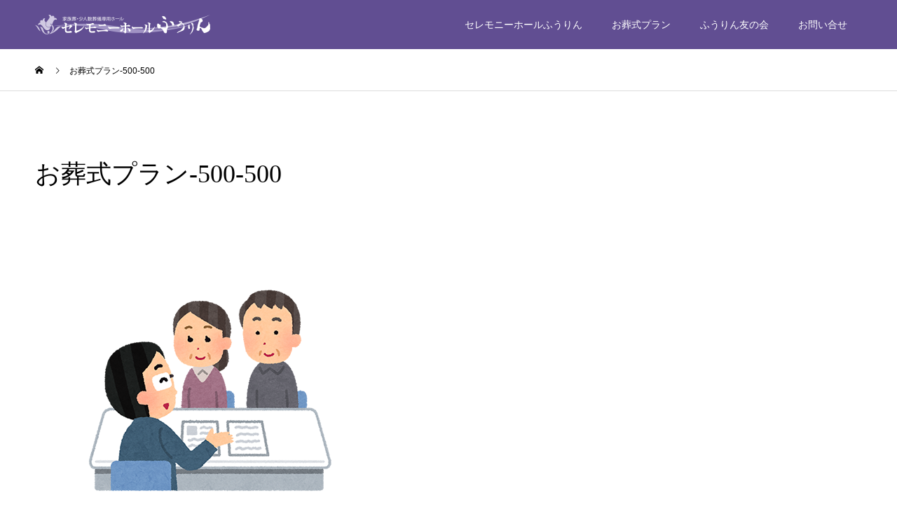

--- FILE ---
content_type: text/html; charset=UTF-8
request_url: https://www.fuurin.co.jp/price/discount/attachment/%E7%9B%B8%E8%AB%872-500-500
body_size: 20895
content:
<!DOCTYPE html>
<html dir="ltr" lang="ja" prefix="og: https://ogp.me/ns#">
<head>
<meta charset="UTF-8">
<meta name="description" content="愛知県名古屋市で家族葬・お葬式の事なら低価格で安心できる葬儀社「セレモニーホールふうりん」までご連絡ください。">
<meta name="viewport" content="width=device-width">
<meta name="format-detection" content="telephone=no">
<title>お葬式プラン-500-500 | 【公式】名古屋で家族葬のことなら セレモニーホールふうりん</title>
	<style>img:is([sizes="auto" i], [sizes^="auto," i]) { contain-intrinsic-size: 3000px 1500px }</style>
	
		<!-- All in One SEO 4.9.0 - aioseo.com -->
	<meta name="robots" content="max-snippet:-1, max-image-preview:large, max-video-preview:-1"/>
	<meta name="author" content="fuurin-www"/>
	<meta name="google-site-verification" content="oh-7D0851t0lhOP358Xf9uEmXhafYie0P5OyICeIeu8"/>
	<link rel="canonical" href="https://www.fuurin.co.jp/price/discount/attachment/%e7%9b%b8%e8%ab%872-500-500"/>
	<meta name="generator" content="All in One SEO (AIOSEO) 4.9.0"/>
		<meta property="og:locale" content="ja_JP"/>
		<meta property="og:site_name" content="【公式】名古屋で家族葬のことなら　セレモニーホールふうりん | 愛知県名古屋市で家族葬・お葬式の事なら低価格で安心できる葬儀社「セレモニーホールふうりん」までご連絡ください。"/>
		<meta property="og:type" content="article"/>
		<meta property="og:title" content="お葬式プラン-500-500 | 【公式】名古屋で家族葬のことなら セレモニーホールふうりん"/>
		<meta property="og:url" content="https://www.fuurin.co.jp/price/discount/attachment/%e7%9b%b8%e8%ab%872-500-500"/>
		<meta property="article:published_time" content="2020-12-07T08:16:41+00:00"/>
		<meta property="article:modified_time" content="2020-12-07T08:17:01+00:00"/>
		<meta name="twitter:card" content="summary"/>
		<meta name="twitter:title" content="お葬式プラン-500-500 | 【公式】名古屋で家族葬のことなら セレモニーホールふうりん"/>
		<script type="application/ld+json" class="aioseo-schema">
			{"@context":"https:\/\/schema.org","@graph":[{"@type":"BreadcrumbList","@id":"https:\/\/www.fuurin.co.jp\/price\/discount\/attachment\/%e7%9b%b8%e8%ab%872-500-500#breadcrumblist","itemListElement":[{"@type":"ListItem","@id":"https:\/\/www.fuurin.co.jp#listItem","position":1,"name":"\u30db\u30fc\u30e0","item":"https:\/\/www.fuurin.co.jp","nextItem":{"@type":"ListItem","@id":"https:\/\/www.fuurin.co.jp\/price\/discount\/attachment\/%e7%9b%b8%e8%ab%872-500-500#listItem","name":"\u304a\u846c\u5f0f\u30d7\u30e9\u30f3-500-500"}},{"@type":"ListItem","@id":"https:\/\/www.fuurin.co.jp\/price\/discount\/attachment\/%e7%9b%b8%e8%ab%872-500-500#listItem","position":2,"name":"\u304a\u846c\u5f0f\u30d7\u30e9\u30f3-500-500","previousItem":{"@type":"ListItem","@id":"https:\/\/www.fuurin.co.jp#listItem","name":"\u30db\u30fc\u30e0"}}]},{"@type":"ItemPage","@id":"https:\/\/www.fuurin.co.jp\/price\/discount\/attachment\/%e7%9b%b8%e8%ab%872-500-500#itempage","url":"https:\/\/www.fuurin.co.jp\/price\/discount\/attachment\/%e7%9b%b8%e8%ab%872-500-500","name":"\u304a\u846c\u5f0f\u30d7\u30e9\u30f3-500-500 | \u3010\u516c\u5f0f\u3011\u540d\u53e4\u5c4b\u3067\u5bb6\u65cf\u846c\u306e\u3053\u3068\u306a\u3089 \u30bb\u30ec\u30e2\u30cb\u30fc\u30db\u30fc\u30eb\u3075\u3046\u308a\u3093","inLanguage":"ja","isPartOf":{"@id":"https:\/\/www.fuurin.co.jp\/#website"},"breadcrumb":{"@id":"https:\/\/www.fuurin.co.jp\/price\/discount\/attachment\/%e7%9b%b8%e8%ab%872-500-500#breadcrumblist"},"author":{"@id":"https:\/\/www.fuurin.co.jp\/author\/fuurin-www#author"},"creator":{"@id":"https:\/\/www.fuurin.co.jp\/author\/fuurin-www#author"},"datePublished":"2020-12-07T17:16:41+09:00","dateModified":"2020-12-07T17:17:01+09:00"},{"@type":"Organization","@id":"https:\/\/www.fuurin.co.jp\/#organization","name":"\u30bb\u30ec\u30e2\u30cb\u30fc\u30db\u30fc\u30eb\u3075\u3046\u308a\u3093","description":"\u611b\u77e5\u770c\u540d\u53e4\u5c4b\u5e02\u3067\u5bb6\u65cf\u846c\u30fb\u304a\u846c\u5f0f\u306e\u4e8b\u306a\u3089\u4f4e\u4fa1\u683c\u3067\u5b89\u5fc3\u3067\u304d\u308b\u846c\u5100\u793e\u300c\u30bb\u30ec\u30e2\u30cb\u30fc\u30db\u30fc\u30eb\u3075\u3046\u308a\u3093\u300d\u307e\u3067\u3054\u9023\u7d61\u304f\u3060\u3055\u3044\u3002","url":"https:\/\/www.fuurin.co.jp\/","telephone":"+81120234998"},{"@type":"Person","@id":"https:\/\/www.fuurin.co.jp\/author\/fuurin-www#author","url":"https:\/\/www.fuurin.co.jp\/author\/fuurin-www","name":"fuurin-www","image":{"@type":"ImageObject","@id":"https:\/\/www.fuurin.co.jp\/price\/discount\/attachment\/%e7%9b%b8%e8%ab%872-500-500#authorImage","url":"https:\/\/secure.gravatar.com\/avatar\/575bd3d2a33902143ca453c70e69cf5c090a8e7a0450ebc89dd4193703cf9117?s=96&d=mm&r=g","width":96,"height":96,"caption":"fuurin-www"}},{"@type":"WebSite","@id":"https:\/\/www.fuurin.co.jp\/#website","url":"https:\/\/www.fuurin.co.jp\/","name":"\u3010\u516c\u5f0f\u3011\u540d\u53e4\u5c4b\u3067\u5bb6\u65cf\u846c\u306e\u3053\u3068\u306a\u3089\u3000\u30bb\u30ec\u30e2\u30cb\u30fc\u30db\u30fc\u30eb\u3075\u3046\u308a\u3093","description":"\u611b\u77e5\u770c\u540d\u53e4\u5c4b\u5e02\u3067\u5bb6\u65cf\u846c\u30fb\u304a\u846c\u5f0f\u306e\u4e8b\u306a\u3089\u4f4e\u4fa1\u683c\u3067\u5b89\u5fc3\u3067\u304d\u308b\u846c\u5100\u793e\u300c\u30bb\u30ec\u30e2\u30cb\u30fc\u30db\u30fc\u30eb\u3075\u3046\u308a\u3093\u300d\u307e\u3067\u3054\u9023\u7d61\u304f\u3060\u3055\u3044\u3002","inLanguage":"ja","publisher":{"@id":"https:\/\/www.fuurin.co.jp\/#organization"}}]}
		</script>
		<!-- All in One SEO -->

<!-- Jetpack Site Verification Tags -->
<meta name="google-site-verification" content="oh-7D0851t0lhOP358Xf9uEmXhafYie0P5OyICeIeu8"/>
<link rel='dns-prefetch' href='//webfonts.xserver.jp'/>
<link rel='dns-prefetch' href='//secure.gravatar.com'/>
<link rel='dns-prefetch' href='//stats.wp.com'/>
<link rel='dns-prefetch' href='//v0.wordpress.com'/>
<link rel='preconnect' href='//c0.wp.com'/>
<link rel="alternate" type="application/rss+xml" title="【公式】名古屋で家族葬のことなら　セレモニーホールふうりん &raquo; フィード" href="https://www.fuurin.co.jp/feed"/>
<link rel="alternate" type="application/rss+xml" title="【公式】名古屋で家族葬のことなら　セレモニーホールふうりん &raquo; コメントフィード" href="https://www.fuurin.co.jp/comments/feed"/>
		<!-- This site uses the Google Analytics by MonsterInsights plugin v9.10.0 - Using Analytics tracking - https://www.monsterinsights.com/ -->
		<!-- Note: MonsterInsights is not currently configured on this site. The site owner needs to authenticate with Google Analytics in the MonsterInsights settings panel. -->
					<!-- No tracking code set -->
				<!-- / Google Analytics by MonsterInsights -->
		<link rel="preconnect" href="https://fonts.googleapis.com">
<link rel="preconnect" href="https://fonts.gstatic.com" crossorigin>
<link href="https://fonts.googleapis.com/css2?family=Noto+Sans+JP:wght@400;600" rel="stylesheet">
<link rel='stylesheet' id='wp-block-library-css' href='https://c0.wp.com/c/6.8.3/wp-includes/css/dist/block-library/style.min.css' type='text/css' media='all'/>
<style id='classic-theme-styles-inline-css' type='text/css'>
/*! This file is auto-generated */
.wp-block-button__link{color:#fff;background-color:#32373c;border-radius:9999px;box-shadow:none;text-decoration:none;padding:calc(.667em + 2px) calc(1.333em + 2px);font-size:1.125em}.wp-block-file__button{background:#32373c;color:#fff;text-decoration:none}
</style>
<link rel='stylesheet' id='aioseo/css/src/vue/standalone/blocks/table-of-contents/global.scss-css' href='https://www.fuurin.co.jp/wp-content/plugins/all-in-one-seo-pack/dist/Lite/assets/css/table-of-contents/global.e90f6d47.css?ver=4.9.0' type='text/css' media='all'/>
<link rel='stylesheet' id='mediaelement-css' href='https://c0.wp.com/c/6.8.3/wp-includes/js/mediaelement/mediaelementplayer-legacy.min.css' type='text/css' media='all'/>
<link rel='stylesheet' id='wp-mediaelement-css' href='https://c0.wp.com/c/6.8.3/wp-includes/js/mediaelement/wp-mediaelement.min.css' type='text/css' media='all'/>
<style id='jetpack-sharing-buttons-style-inline-css' type='text/css'>
.jetpack-sharing-buttons__services-list{display:flex;flex-direction:row;flex-wrap:wrap;gap:0;list-style-type:none;margin:5px;padding:0}.jetpack-sharing-buttons__services-list.has-small-icon-size{font-size:12px}.jetpack-sharing-buttons__services-list.has-normal-icon-size{font-size:16px}.jetpack-sharing-buttons__services-list.has-large-icon-size{font-size:24px}.jetpack-sharing-buttons__services-list.has-huge-icon-size{font-size:36px}@media print{.jetpack-sharing-buttons__services-list{display:none!important}}.editor-styles-wrapper .wp-block-jetpack-sharing-buttons{gap:0;padding-inline-start:0}ul.jetpack-sharing-buttons__services-list.has-background{padding:1.25em 2.375em}
</style>
<style id='global-styles-inline-css' type='text/css'>
:root{--wp--preset--aspect-ratio--square: 1;--wp--preset--aspect-ratio--4-3: 4/3;--wp--preset--aspect-ratio--3-4: 3/4;--wp--preset--aspect-ratio--3-2: 3/2;--wp--preset--aspect-ratio--2-3: 2/3;--wp--preset--aspect-ratio--16-9: 16/9;--wp--preset--aspect-ratio--9-16: 9/16;--wp--preset--color--black: #000000;--wp--preset--color--cyan-bluish-gray: #abb8c3;--wp--preset--color--white: #ffffff;--wp--preset--color--pale-pink: #f78da7;--wp--preset--color--vivid-red: #cf2e2e;--wp--preset--color--luminous-vivid-orange: #ff6900;--wp--preset--color--luminous-vivid-amber: #fcb900;--wp--preset--color--light-green-cyan: #7bdcb5;--wp--preset--color--vivid-green-cyan: #00d084;--wp--preset--color--pale-cyan-blue: #8ed1fc;--wp--preset--color--vivid-cyan-blue: #0693e3;--wp--preset--color--vivid-purple: #9b51e0;--wp--preset--gradient--vivid-cyan-blue-to-vivid-purple: linear-gradient(135deg,rgba(6,147,227,1) 0%,rgb(155,81,224) 100%);--wp--preset--gradient--light-green-cyan-to-vivid-green-cyan: linear-gradient(135deg,rgb(122,220,180) 0%,rgb(0,208,130) 100%);--wp--preset--gradient--luminous-vivid-amber-to-luminous-vivid-orange: linear-gradient(135deg,rgba(252,185,0,1) 0%,rgba(255,105,0,1) 100%);--wp--preset--gradient--luminous-vivid-orange-to-vivid-red: linear-gradient(135deg,rgba(255,105,0,1) 0%,rgb(207,46,46) 100%);--wp--preset--gradient--very-light-gray-to-cyan-bluish-gray: linear-gradient(135deg,rgb(238,238,238) 0%,rgb(169,184,195) 100%);--wp--preset--gradient--cool-to-warm-spectrum: linear-gradient(135deg,rgb(74,234,220) 0%,rgb(151,120,209) 20%,rgb(207,42,186) 40%,rgb(238,44,130) 60%,rgb(251,105,98) 80%,rgb(254,248,76) 100%);--wp--preset--gradient--blush-light-purple: linear-gradient(135deg,rgb(255,206,236) 0%,rgb(152,150,240) 100%);--wp--preset--gradient--blush-bordeaux: linear-gradient(135deg,rgb(254,205,165) 0%,rgb(254,45,45) 50%,rgb(107,0,62) 100%);--wp--preset--gradient--luminous-dusk: linear-gradient(135deg,rgb(255,203,112) 0%,rgb(199,81,192) 50%,rgb(65,88,208) 100%);--wp--preset--gradient--pale-ocean: linear-gradient(135deg,rgb(255,245,203) 0%,rgb(182,227,212) 50%,rgb(51,167,181) 100%);--wp--preset--gradient--electric-grass: linear-gradient(135deg,rgb(202,248,128) 0%,rgb(113,206,126) 100%);--wp--preset--gradient--midnight: linear-gradient(135deg,rgb(2,3,129) 0%,rgb(40,116,252) 100%);--wp--preset--font-size--small: 13px;--wp--preset--font-size--medium: 20px;--wp--preset--font-size--large: 36px;--wp--preset--font-size--x-large: 42px;--wp--preset--spacing--20: 0.44rem;--wp--preset--spacing--30: 0.67rem;--wp--preset--spacing--40: 1rem;--wp--preset--spacing--50: 1.5rem;--wp--preset--spacing--60: 2.25rem;--wp--preset--spacing--70: 3.38rem;--wp--preset--spacing--80: 5.06rem;--wp--preset--shadow--natural: 6px 6px 9px rgba(0, 0, 0, 0.2);--wp--preset--shadow--deep: 12px 12px 50px rgba(0, 0, 0, 0.4);--wp--preset--shadow--sharp: 6px 6px 0px rgba(0, 0, 0, 0.2);--wp--preset--shadow--outlined: 6px 6px 0px -3px rgba(255, 255, 255, 1), 6px 6px rgba(0, 0, 0, 1);--wp--preset--shadow--crisp: 6px 6px 0px rgba(0, 0, 0, 1);}:where(.is-layout-flex){gap: 0.5em;}:where(.is-layout-grid){gap: 0.5em;}body .is-layout-flex{display: flex;}.is-layout-flex{flex-wrap: wrap;align-items: center;}.is-layout-flex > :is(*, div){margin: 0;}body .is-layout-grid{display: grid;}.is-layout-grid > :is(*, div){margin: 0;}:where(.wp-block-columns.is-layout-flex){gap: 2em;}:where(.wp-block-columns.is-layout-grid){gap: 2em;}:where(.wp-block-post-template.is-layout-flex){gap: 1.25em;}:where(.wp-block-post-template.is-layout-grid){gap: 1.25em;}.has-black-color{color: var(--wp--preset--color--black) !important;}.has-cyan-bluish-gray-color{color: var(--wp--preset--color--cyan-bluish-gray) !important;}.has-white-color{color: var(--wp--preset--color--white) !important;}.has-pale-pink-color{color: var(--wp--preset--color--pale-pink) !important;}.has-vivid-red-color{color: var(--wp--preset--color--vivid-red) !important;}.has-luminous-vivid-orange-color{color: var(--wp--preset--color--luminous-vivid-orange) !important;}.has-luminous-vivid-amber-color{color: var(--wp--preset--color--luminous-vivid-amber) !important;}.has-light-green-cyan-color{color: var(--wp--preset--color--light-green-cyan) !important;}.has-vivid-green-cyan-color{color: var(--wp--preset--color--vivid-green-cyan) !important;}.has-pale-cyan-blue-color{color: var(--wp--preset--color--pale-cyan-blue) !important;}.has-vivid-cyan-blue-color{color: var(--wp--preset--color--vivid-cyan-blue) !important;}.has-vivid-purple-color{color: var(--wp--preset--color--vivid-purple) !important;}.has-black-background-color{background-color: var(--wp--preset--color--black) !important;}.has-cyan-bluish-gray-background-color{background-color: var(--wp--preset--color--cyan-bluish-gray) !important;}.has-white-background-color{background-color: var(--wp--preset--color--white) !important;}.has-pale-pink-background-color{background-color: var(--wp--preset--color--pale-pink) !important;}.has-vivid-red-background-color{background-color: var(--wp--preset--color--vivid-red) !important;}.has-luminous-vivid-orange-background-color{background-color: var(--wp--preset--color--luminous-vivid-orange) !important;}.has-luminous-vivid-amber-background-color{background-color: var(--wp--preset--color--luminous-vivid-amber) !important;}.has-light-green-cyan-background-color{background-color: var(--wp--preset--color--light-green-cyan) !important;}.has-vivid-green-cyan-background-color{background-color: var(--wp--preset--color--vivid-green-cyan) !important;}.has-pale-cyan-blue-background-color{background-color: var(--wp--preset--color--pale-cyan-blue) !important;}.has-vivid-cyan-blue-background-color{background-color: var(--wp--preset--color--vivid-cyan-blue) !important;}.has-vivid-purple-background-color{background-color: var(--wp--preset--color--vivid-purple) !important;}.has-black-border-color{border-color: var(--wp--preset--color--black) !important;}.has-cyan-bluish-gray-border-color{border-color: var(--wp--preset--color--cyan-bluish-gray) !important;}.has-white-border-color{border-color: var(--wp--preset--color--white) !important;}.has-pale-pink-border-color{border-color: var(--wp--preset--color--pale-pink) !important;}.has-vivid-red-border-color{border-color: var(--wp--preset--color--vivid-red) !important;}.has-luminous-vivid-orange-border-color{border-color: var(--wp--preset--color--luminous-vivid-orange) !important;}.has-luminous-vivid-amber-border-color{border-color: var(--wp--preset--color--luminous-vivid-amber) !important;}.has-light-green-cyan-border-color{border-color: var(--wp--preset--color--light-green-cyan) !important;}.has-vivid-green-cyan-border-color{border-color: var(--wp--preset--color--vivid-green-cyan) !important;}.has-pale-cyan-blue-border-color{border-color: var(--wp--preset--color--pale-cyan-blue) !important;}.has-vivid-cyan-blue-border-color{border-color: var(--wp--preset--color--vivid-cyan-blue) !important;}.has-vivid-purple-border-color{border-color: var(--wp--preset--color--vivid-purple) !important;}.has-vivid-cyan-blue-to-vivid-purple-gradient-background{background: var(--wp--preset--gradient--vivid-cyan-blue-to-vivid-purple) !important;}.has-light-green-cyan-to-vivid-green-cyan-gradient-background{background: var(--wp--preset--gradient--light-green-cyan-to-vivid-green-cyan) !important;}.has-luminous-vivid-amber-to-luminous-vivid-orange-gradient-background{background: var(--wp--preset--gradient--luminous-vivid-amber-to-luminous-vivid-orange) !important;}.has-luminous-vivid-orange-to-vivid-red-gradient-background{background: var(--wp--preset--gradient--luminous-vivid-orange-to-vivid-red) !important;}.has-very-light-gray-to-cyan-bluish-gray-gradient-background{background: var(--wp--preset--gradient--very-light-gray-to-cyan-bluish-gray) !important;}.has-cool-to-warm-spectrum-gradient-background{background: var(--wp--preset--gradient--cool-to-warm-spectrum) !important;}.has-blush-light-purple-gradient-background{background: var(--wp--preset--gradient--blush-light-purple) !important;}.has-blush-bordeaux-gradient-background{background: var(--wp--preset--gradient--blush-bordeaux) !important;}.has-luminous-dusk-gradient-background{background: var(--wp--preset--gradient--luminous-dusk) !important;}.has-pale-ocean-gradient-background{background: var(--wp--preset--gradient--pale-ocean) !important;}.has-electric-grass-gradient-background{background: var(--wp--preset--gradient--electric-grass) !important;}.has-midnight-gradient-background{background: var(--wp--preset--gradient--midnight) !important;}.has-small-font-size{font-size: var(--wp--preset--font-size--small) !important;}.has-medium-font-size{font-size: var(--wp--preset--font-size--medium) !important;}.has-large-font-size{font-size: var(--wp--preset--font-size--large) !important;}.has-x-large-font-size{font-size: var(--wp--preset--font-size--x-large) !important;}
:where(.wp-block-post-template.is-layout-flex){gap: 1.25em;}:where(.wp-block-post-template.is-layout-grid){gap: 1.25em;}
:where(.wp-block-columns.is-layout-flex){gap: 2em;}:where(.wp-block-columns.is-layout-grid){gap: 2em;}
:root :where(.wp-block-pullquote){font-size: 1.5em;line-height: 1.6;}
</style>
<link rel='stylesheet' id='contact-form-7-css' href='https://www.fuurin.co.jp/wp-content/plugins/contact-form-7/includes/css/styles.css?ver=6.1.3' type='text/css' media='all'/>
<link rel='stylesheet' id='contact-form-7-confirm-css' href='https://www.fuurin.co.jp/wp-content/plugins/contact-form-7-add-confirm/includes/css/styles.css?ver=5.1' type='text/css' media='all'/>
<link rel='stylesheet' id='fancybox-css' href='https://www.fuurin.co.jp/wp-content/plugins/easy-fancybox/fancybox/1.5.4/jquery.fancybox.min.css?ver=6.8.3' type='text/css' media='screen'/>
<link rel='stylesheet' id='jquery-lazyloadxt-spinner-css-css' href='//www.fuurin.co.jp/wp-content/plugins/a3-lazy-load/assets/css/jquery.lazyloadxt.spinner.css?ver=6.8.3' type='text/css' media='all'/>
<link rel='stylesheet' id='kadan-slick-css' href='https://www.fuurin.co.jp/wp-content/themes/kadan_tcd056/assets/css/slick.min.css?ver=6.8.3' type='text/css' media='all'/>
<link rel='stylesheet' id='kadan-slick-theme-css' href='https://www.fuurin.co.jp/wp-content/themes/kadan_tcd056/assets/css/slick-theme.min.css?ver=6.8.3' type='text/css' media='all'/>
<link rel='stylesheet' id='kadan-style-css' href='https://www.fuurin.co.jp/wp-content/themes/kadan-child/style.css?ver=2.1.3' type='text/css' media='all'/>
<link rel='stylesheet' id='design-plus-css' href='https://www.fuurin.co.jp/wp-content/themes/kadan_tcd056/assets/css/design-plus.css?ver=2.1.3' type='text/css' media='all'/>
<link rel='stylesheet' id='kadan-sns-css-css' href='https://www.fuurin.co.jp/wp-content/themes/kadan_tcd056/assets/css/sns-button.css?ver=1' type='text/css' media='all'/>
<style>:root {
  --tcd-font-type1: Arial,"Hiragino Sans","Yu Gothic Medium","Meiryo",sans-serif;
  --tcd-font-type2: "Times New Roman",Times,"Yu Mincho","游明朝","游明朝体","Hiragino Mincho Pro",serif;
  --tcd-font-type3: Palatino,"Yu Kyokasho","游教科書体","UD デジタル 教科書体 N","游明朝","游明朝体","Hiragino Mincho Pro","Meiryo",serif;
  --tcd-font-type-logo: "Noto Sans JP",sans-serif;
}</style>
<script type="text/javascript" src="https://c0.wp.com/c/6.8.3/wp-includes/js/jquery/jquery.min.js" id="jquery-core-js"></script>
<script type="text/javascript" src="https://c0.wp.com/c/6.8.3/wp-includes/js/jquery/jquery-migrate.min.js" id="jquery-migrate-js"></script>
<script type="text/javascript" src="//webfonts.xserver.jp/js/xserverv3.js?fadein=0&amp;ver=2.0.8" id="typesquare_std-js"></script>
<script type="text/javascript" src="https://www.fuurin.co.jp/wp-content/themes/kadan_tcd056/assets/js/slick.min.js?ver=2.1.3" id="kadan-slick-js"></script>
<link rel="https://api.w.org/" href="https://www.fuurin.co.jp/wp-json/"/><link rel="alternate" title="JSON" type="application/json" href="https://www.fuurin.co.jp/wp-json/wp/v2/media/17504"/><link rel='shortlink' href='https://wp.me/a31fog-4yk'/>
<link rel="alternate" title="oEmbed (JSON)" type="application/json+oembed" href="https://www.fuurin.co.jp/wp-json/oembed/1.0/embed?url=https%3A%2F%2Fwww.fuurin.co.jp%2Fprice%2Fdiscount%2Fattachment%2F%25e7%259b%25b8%25e8%25ab%25872-500-500"/>
<link rel="alternate" title="oEmbed (XML)" type="text/xml+oembed" href="https://www.fuurin.co.jp/wp-json/oembed/1.0/embed?url=https%3A%2F%2Fwww.fuurin.co.jp%2Fprice%2Fdiscount%2Fattachment%2F%25e7%259b%25b8%25e8%25ab%25872-500-500&#038;format=xml"/>
	<style>img#wpstats{display:none}</style>
		<link rel="shortcut icon" href="https://www.fuurin.co.jp/wp-content/uploads/favicon.ico">
<style>
.c-comment__form-submit:hover,.c-pw__btn:hover,.p-article01__cat:hover,.p-article11__cat:hover,.p-block02 .slick-arrow:hover,.p-block03 .slick-arrow:hover,.p-cb__item-btn a:hover,.p-entry__cat:hover,.p-entry__date,.p-index-news__topic-pager-item.is-active a,.p-index-news__topic-pager-item a:hover,.p-nav02__item a:hover,.p-readmore__btn:hover,.p-page-links > span,.p-pagetop a:hover,.p-page-links a:hover,.p-pager__item a:hover,.p-pager__item span,.p-post-list03 .slick-arrow:hover,.p-recommended-plan__btn a:hover{background: #614e92}.p-article01__title a:hover,.p-article02:hover .p-article02__title,.p-article03:hover .p-article03__title,.p-article06__title a:hover,.p-article08:hover .p-article08__title,.p-article10__title a:hover,.p-breadcrumb a:hover,.p-room-meta dt,.p-section-nav__item:hover .p-section-nav__item-title,.p-social-nav__item a:hover,.p-spring-info dt,.p-vertical{color: #614e92}.c-pw__btn,.p-entry__cat,.p-article01__cat,.p-article11__cat,.p-block02 .slick-arrow,.p-block03 .slick-arrow,.p-cb__item-btn a,.p-copyright,.p-headline,.p-nav02__item a,.p-readmore__btn,.p-page-links a,.p-pager__item a,.p-post-list03 .slick-arrow,.p-recommended-plan__btn a,.p-widget__title,.widget_block .wp-block-heading{background: #000000}.p-entry__body a,.custom-html-widget a,body.page-tcd-template .l-main a:not(.p-btn){color: #614e92}body{font-family: var(--tcd-font-type1)}.rich_font_logo{font-family: var(--tcd-font-type-logo);font-weight: bold}.c-logo,.p-entry__title,.p-page-header__headline,.p-index-blog__title,.p-index-news__col-title,.p-index-slider__item-title,.p-page-header__title,.p-archive-header__title,.p-plan__title,.p-recommended-plan__title,.p-section-header__title,.p-section-header__headline,.p-vertical,.p-vertical-block,.p-visual__title{font-family: var(--tcd-font-type2)}.p-page-header__title{transition-delay: 3s}.p-hover-effect--type1:hover img{-webkit-transform: scale(1.2);transform: scale(1.2)}.l-header{background: rgba(97, 78, 146, 1)}.p-global-nav a{color: #ffffff}.p-global-nav a:hover{background: #403360;color: #ffffff}.p-global-nav .sub-menu a{background: #564581;color: #ffffff}.p-global-nav .sub-menu a:hover{background: #403360;color: #ffffff}.p-footer-slider{background: #f4f1ed}.p-info{color: #000000}.p-info__logo{font-size: 25px}.p-info__btn{background: #b30000;color: #ffffff}.p-info__btn:hover{background: #9a0000;color: #ffffff}.p-footer-nav{background: #614e92;color: #ffffff}.p-footer-nav a{color: #ffffff}.p-footer-nav a:hover{color: #ffbfbf}@media screen and (max-width: 991px) {.p-global-nav{background: rgba(97,78,146, 1)}.p-global-nav a,.p-global-nav a:hover,.p-global-nav .sub-menu a,.p-global-nav .sub-menu a:hover{color: #ffffff}.p-global-nav .menu-item-has-children > a > .sub-menu-toggle::before{border-color: #ffffff}}.c-load--type1 { border: 3px solid rgba(97, 78, 146, 0.2); border-top-color: #614e92; }
.l-contents {overflow: visible; margin-bottom: 0;}
.p-block02__item-content {width: 100%; }
.p-block01__item-desc { flex-direction: column; justify-content: center;}
.widget-no-title{display: none;}
.c-footer-bar__icon--tag:before {    content: "\e927";}
.c-footer-bar__icon--phone:before {content: "\e917";}
.p-plan__meta-info dd{ line-height: 25px !important;}
.p-entry__cat { width: 150px;}
.fu_option {
    display: flex;
    flex-wrap: wrap;
}
.fu_option dd {
    font-size: 12px;
    color: #fff;
    font-weight: 600;
    margin-left: 0;
    margin-right: 10px;
    padding: 0 18.5px;
    border-radius: 12px;
    line-height: 25px;
    background: #999;
    min-width: 48px;
    text-align: center;
}


h1.fu_mincho {
    font-size: 30px;
    font-family: "Times New Roman", "游明朝", "Yu Mincho", "游明朝体", "YuMincho", "ヒラギノ明朝 Pro W3", "Hiragino Mincho Pro", "HiraMinProN-W3", "HGS明朝E", "ＭＳ Ｐ明朝", "MS PMincho", serif;
    filter: drop-shadow(2px 2px 2px #999);
}
dt { font-weight: 600;}
.fu_btn.s {
    height: 30px;
    line-height: 30px;
}

    .fu .p-meal-info__row-img {
        width: 120px;
        heght: auto;
    }
@media screen and (max-width: 991px){
    .fu .p-meal-info__row-img {
        width: 80px;
        heght: auto;
    }
}
@media screen and (max-width: 767px){
    .p-page-header__lower{
        padding-left: 0;
        padding-right: 0;
    }
    .fu .p-meal-info__row-img {
        width: 80px;
        heght: auto;
    }
}
.p-global-nav > ul > li > a:hover {
    background: #403360 !important;
}
.p-global-nav .sub-menu a:hover {
    background: #403360  !important;
}
.menu li:last-child .sub-menu li:first-child a {
    background: #b30000;
}
.menu li:last-child .sub-menu li:first-child a:hover{
    background: #9a0000  !important;
}
.center{ display: flex; align-content: center; align-items: center; justify-content: center; width: 100%; }
.l { font-weight: 400; }
.black{color: black !important;}
.white{color: white !important;}
.red{color: #b30000;}
.blue{color: #403360;}
.bg0{background: #f6f6f6;}
.bg1{background-color: #536033; color: #fff;} 
.bg2{background-color: #604033; color: #fff;} 
.bg3{background-color: #335360; color: #fff;} 
.bg4{background-color: #614e92; color: #fff;} 
.bg5{background-color: #403360; color: #fff;} 
.bg6{background-color: #603353; color: #fff;} 
.bg7{background-color: #60333d; color: #fff;} 
.bg8{background-color: #336040; color: #fff;} 

.bg_red{background-color: #b30000 !important; color: #fff;} 
.bg_black{background-color: black; color: #fff;} 
.lh10 {line-height : 1em !important;}
.lh12 {line-height : 1.2em !important;}
.lh14 {line-height : 1.4em !important;}
.lh16 {line-height : 1.6em !important;}
.lh18 {line-height : 1.8em !important;}
.lh20 {line-height : 2em !important;}
.lh22 {line-height : 2.2em !important;}
.ls-01 {letter-spacing : -0.1em;}
.ls-02 {letter-spacing : -0.2em;}
.ls01 {letter-spacing : 0.1em;}
.ls02 {letter-spacing : 0.2em;}</style>
<link rel="icon" href="https://www.fuurin.co.jp/wp-content/uploads/GoogleMapIcon.png" sizes="32x32"/>
<link rel="icon" href="https://www.fuurin.co.jp/wp-content/uploads/GoogleMapIcon.png" sizes="192x192"/>
<link rel="apple-touch-icon" href="https://www.fuurin.co.jp/wp-content/uploads/GoogleMapIcon.png"/>
<meta name="msapplication-TileImage" content="https://www.fuurin.co.jp/wp-content/uploads/GoogleMapIcon.png"/>
		<style type="text/css" id="wp-custom-css">
			/*
* Prefixed by https://autoprefixer.github.io
* PostCSS: v7.0.29,
* Autoprefixer: v9.7.6
* Browsers: last 4 version
*/

p{line-height: 1.5em;}

h2.fu_lp{
	border-bottom: 10px solid #ccc;
	padding-bottom: 5px;
}
h3.fu_lp{
	border-bottom: 5px solid #ccc;
	border-left: 30px solid #ccc;
	padding: 5px;
	
}



.fu_lp_flex-goods {
	display: flex;
	flex-wrap: wrap;
	justify-content: space-around;

}
.fu_lp_flex-goods li{
	position: relative;
	margin-bottom: 10px;
}
.fu_lp_flex-goods li img{
	border-radius: 50%;
	width: 100px;
	height: auto;
}
.fu_lp_flex-goods li .mask{
	display: table;
	position: absolute;
	border-radius: 50%;
	top: 0;
	left: 0;
	width: 100%;
	height: 100%;
	opacity: 0;
	background-color: rgba(0,0,0,.4);
	-webkit-transition:	all 0.2s ease;
	-o-transition:		all 0.2s ease;
	transition:		all 0.2s ease;
}
.fu_lp_flex-goods li .mask .caption{
	vertical-align: middle;
	color: #fff;
	display: table-cell;
	padding: 10px;
}
.fu_lp_flex-goods li .mask:hover{
	opacity: 1;
}





.fu_lp_priceBlock{
	font-size: 16px;
	display: -webkit-box;
	display: -ms-flexbox;
	display: flex;
	-webkit-box-pack: center;
	    -ms-flex-pack: center;
	        justify-content: center;
	-ms-flex-wrap: wrap;
	    flex-wrap: wrap;
	-webkit-box-orient: vertical;
	-webkit-box-direction: normal;
	    -ms-flex-direction: column;
	        flex-direction: column;
	line-height: 1;
}
.fu_lp_priceBlock .price{
	font-size: 1.8em;
}
.fu_lp_priceBlock .money{
	font-size: 1.5em;
	font-weight: bold
}
.fu_lp_priceBlock .tax{
	position: relative;
	padding-right: .5em;
}
.fu_lp_priceBlock .tax:after{
	content: "税別";
	position: absolute;
	font-size:.5em;
	width: 1em;
	top: .2em;
}

.fu_lp_table{
	background-color: #e9f0f5;
	padding: 10px 10px;
	border-radius: 5px;
}

.fu_lp_row-betto .fu_col-3:nth-child(odd){
	width: calc((100% - 140px) / 2);
}

.fu_lp_row-betto .fu_col-3:nth-child(2){
	width: 130px;
	display: -webkit-box;
	display: -ms-flexbox;
	display: flex;
	-webkit-box-align: center;
	    -ms-flex-align: center;
	        align-items: center;
	-webkit-box-pack: center;
	    -ms-flex-pack: center;
	        justify-content: center;
}

.fu_lp_row-betto .fu_col-2 img{
	width: 100%;
	height: auto;

}
.fu_lp-plus{
	margin: 50px 0;
	text-align: center;
}
.fu_lp_float-right{
	float: right;
	width: 20%;
	height: auto;
	margin-left: 10px;
}

/* 標準グリッド */

.fu_lp_flex-2{
	display: flex;
	justify-content: space-between;
	flex-wrap: wrap;
}
.fu_lp_flex-plan{
	display: flex;
	flex-wrap: wrap;
	justify-content: center;
	width: calc((100% - 30px) / 2);
}
.fu_lp_flex-plan img{
	width: 100%;
}
.fu_lp_flex-plan .waribiki{
}
.fu_lp_flex-plan .waribiki p{
	background: #403360;
	margin-bottom: 10px;
	border-radius: 5px;
	padding: 0 10px;
	color: #fff;
}
.fu_lp_flex-plan .waribiki p span:first-child{
	margin-right: 10px;
}

@media screen and (max-width: 639px){
	.fu_lp_priceBlock.s{
		font-size: 11px;
		
	}
	.fu_lp_flex-goods {
		
	}
	.fu_lp_flex-goods li img{
		width: 65px;
	}
	.fu_lp_flex-goods li .mask .caption{
		font-size: 14px;
	}
	.fu_lp_flex-plan .waribiki p{
		display: flex;
		flex-direction: column;
	}
}


@media screen and (max-width: 767px){
	p{font-size: 14px;}

	.fu_lp_row-betto .fu_col-3{
		width: 100% !important;	
	}
	.fu_lp-plus{
		margin: 20px 0;
	}
	.fu_lp-plus img{
		width: 50px;
		height: auto;
	}
	.fu_lp_float-right{
		width: 50%;
	}
	.fu_lp_flex-plan{
		width: calc((100% - 10px) / 2);
	}
	
}
@media screen and (max-width: 899px){
	.fu_lp_row-betto .fu_col-2{
		width: 100% !important;	
	}
	
	
/* 標準グリッド */
	.fu_lp_grid-plan{
		grid-template-columns: 1fr;
	}
	.fu_lp_grid-plan img{
		border-top-right-radius: 10px;
	}
	.fu_lp_grid-plan .waribiki{
		grid-area: auto;
	}
}




/* ---------------------------- */


.fu_radius-10{
	border-radius: 10px;
	overflow: hidden;
}
.fu_width-100{
	width: 100%;
}
.fu_txt-center{
	text-align: center;
}

.crear{clear: right}
select {
    -webkit-appearance: none;
    line-height: 2.2;
    border-radius: unset;
    padding: 0 30px 0 10px;
	position: relative;
}

/* 忌日表
select:before{
	font-family: "design_plus";
	content: "\e910";
	position: relative;
	top:0;
	color: #000000;
}
*/

.pc_delete{
	display: none;
}
@media screen and (max-width: 639px){
	.mobile_delete{
		display: none;
	}
	.pc_delete{
		display: block;
	}
}

/* カスタムウィジェット */
.widget_fuurin{
	margin-bottom: 100px;
}





/* 標準ブロック */
.fu_block{
	margin-bottom: 100px;
	display: -webkit-box;
	display: -ms-flexbox;
	display: flex;
	-webkit-box-align: start;
	    -ms-flex-align: start;
	        align-items: flex-start;
	width: 100%;
}

.fu_block_rev{
	-webkit-box-orient: horizontal;
	-webkit-box-direction: reverse;
	    -ms-flex-direction: row-reverse;
	        flex-direction: row-reverse;
}

.fu_content{
	display: -webkit-box;
	display: -ms-flexbox;
	display: flex;
	-webkit-box-orient: vertical;
	-webkit-box-direction: normal;
	    -ms-flex-direction: column;
	        flex-direction: column;
	-webkit-box-align: center;
	    -ms-flex-align: center;
	        align-items: center;
	width: 100%;
	font-size: 14px;
	line-height: 2.2em;
}

.fu_row{
	display: -webkit-box;
	display: -ms-flexbox;
	display: flex;
	-webkit-box-align: stretch;
	    -ms-flex-align: stretch;
	        align-items: stretch;
	-ms-flex-wrap: wrap;
	    flex-wrap: wrap;
}


.fu_col-2{
	width: 50%;
}
.fu_col-3{
	width: 33.33%;
}
@media screen and (max-width: 767px){
	.fu_block{
		margin-bottom: 30px;
	}
	.fu_content{
		line-height: 2em;
	}
	
	.fu_row,
	.fu.p-block04{
		margin-bottom: 30px;
	}
	.fu_row .fu_col-2,
	.fu_row .fu_col-3{
		width: 100%;
	}
	.fu_row .fu_col-doc{
		padding: 30px 35px;
		height: unset;
	}
}

@media screen and (max-width: 899px) {
    .fu_row .fu_col-3 {
/*        width: 50%;
        text-align: center; */
    }

    .fu_row .fu_col-3:first-child {
/*        width: 100%;
        padding: 30px 35px; */
    }
}



/* dd装飾 */
dl.fu_table {
	display: -webkit-box;
	display: -ms-flexbox;
	display: flex;
	-ms-flex-wrap: wrap;
	    flex-wrap: wrap;
	-webkit-box-pack: center;
	    -ms-flex-pack: center;
	        justify-content: center;
	width: 500px;
	margin-bottom: 50px;
}

dl.fu_table dt{
	width: 140px;
	line-height: 3em;
	border-top: 2px solid #403360;
	padding-left: 1em;
}

dl.fu_table dt span{
	font-size: 12px;
}

dl.fu_table dd{
	margin-left: 0;
	width: 310px;
	line-height: 3em;
	border-top: 1px solid #403360;
	padding-left: 1em;
}
@media screen and (max-width: 767px){
	dl.fu_table {
				width: 100%;
	}
	dl.fu_table dt{
		width: 100%;
		line-height: 2.2em;
	}
	dl.fu_table dd{
		width: 100%;
		font-size: 12px;
		letter-spacing: -1px;
		line-height: 2.2em;
	}
}
/* 吹き出し　info */
.fu_info{
	display: -webkit-box;
	display: -ms-flexbox;
	display: flex;
	-webkit-box-align: end;
	    -ms-flex-align: end;
	        align-items: flex-end;
	width: 100%;
}


.fu_info > span:nth-child(2){
	border: 2px solid;
	border-radius: 10px;
	padding: 10px;
	line-height: 1.5em;
	width: 100%;
}


/* 見出し装飾 */
.fu_h4 h4{
	background: #fff;
	color: #000;
	font-size: 16px;
	display: inline-block;
	position: relative;
	margin:0;
	padding: 0 15px;
	top: -16px;
	line-height: 2.2;
}
.fu_h4{
	position: relative;
	margin: 10px 0 30px;
	height: 5px;
	text-align: center;
}




/* ボタン */
.fu_btn{
	background: #000000;
	color: #ffffff !important;
}
.p-btn{
	position: relative;
}
.p-btn.arrow:after{
	font-family: "design_plus";
	content: "\e910";
	position: absolute;
	top: 1px;
	margin-left: 5px;
	font-size: 16px;
}
.fu_btn:hover{
	background: #614e92;
	color: #ffffff;
	text-decoration: none !important;
}
.fu_btn.bg1:hover{
	background: #708145;
}
.fu_btn.bg2:hover{
	background: #815645;
}
.fu_btn.bg3:hover{
	background: #457081;
}

@media screen and (max-width: 767px){
	.fu_btn a{
		min-width: 180px;
		height: 45px;
		font-size: 12px;
		line-height: 45px;
	}
}

/* ボタンブロック */
.fu_btn_area{
	display: -webkit-box;
	display: -ms-flexbox;
	display: flex;
	-ms-flex-pack: distribute;
	    justify-content: space-around;
	width: 100%;
}

@media screen and (max-width: 767px){
	.fu_btn_area{
		-webkit-box-orient: vertical;
		-webkit-box-direction: normal;
		    -ms-flex-direction: column;
		        flex-direction: column;
		height: 100px;
	}
}






/* フルブロック */
.fu_full_block{
	margin-left: calc(50% - 50vw);
	margin-right: calc(50% - 50vw);
	padding-left: calc(50vw - 50%);
	padding-right: calc(50vw - 50%);
	margin-bottom: 100px;
	color: #000;
}
@media screen and (max-width: 767px){
	.fu_full_block{
		margin-bottom: 30px;
	}
}

/* 金額 */
.priceBlock{
	font-size: 16px;
	font-weight: 600;
	display: -webkit-box;
	display: -ms-flexbox;
	display: flex;
	-webkit-box-orient: vertical;
	-webkit-box-direction: normal;
	    -ms-flex-direction: column;
	        flex-direction: column;
}


.priceBlock .price{
	font-size: 2em;
	line-height: 1em;
	display: -webkit-box;
	display: -ms-flexbox;
	display: flex;
	-webkit-box-orient: horizontal;
	-webkit-box-direction: normal;
	    -ms-flex-direction: row;
	        flex-direction: row;
	-webkit-box-pack: center;
	    -ms-flex-pack: center;
	        justify-content: center;
	-ms-flex-wrap:wrap;
	    flex-wrap:wrap;
}


.priceBlock .price .step{
	display: -webkit-box;
	display: -ms-flexbox;
	display: flex;
	-webkit-box-orient: vertical;
	-webkit-box-direction: normal;
	    -ms-flex-direction: column;
	        flex-direction: column;
	font-size: .5em;
	line-height: 1.2em;
	margin-right: .5em;
	margin-top: -2px
}

.priceBlock .price > span{
	font-size: .7em;
	margin-top:2px
}

.priceBlock .price >span.tax{
	position: relative;
	padding-right: 5px;
}

.priceBlock .price >span.tax:after{
	content: "税別";
	font-size: .55em;
	position: absolute;
	top: -1.5em;
	left: -.1em;
}

.priceBlock.l {
	font-weight: 300;
}

.priceBlock.m {
	font-size: .9em;
	font-weight: ;
}

.priceBlock.ml {
	font-size: .9em;
	font-weight: 300;
}

.priceBlock.s {
	font-size: .7em;
}
.priceBlock.xs {
	font-size: .5em;
	font-weight: 400;
}
.priceBlock.xs .price >span.tax:after{
	content: "税別";
	position: absolute;
	top: -.8em;
	left: -.4em;
	line-height: 1em;
	-ms-transform: scale(.8);
	    transform: scale(.8);
	-webkit-transform: scale(.8);
	-moz-transform: scale(.8);
	width: 145%;
}
@media screen and (max-width: 639px){
	.priceBlock.mobile_xs{
		font-size: 14px;
	}
	.priceBlock.mobile_xs .price{
		font-size: 1.2em;
	}
	.priceBlock.mobile_xs .price .tax{
		padding-right: 3.5em;
	}
	.priceBlock.mobile_xs .price  span.tax:after{
		content: "(税別)";
		position: absolute;
		top: 0em;
		left: 1em;
		font-size: 1em;
		
	}
}



/* アイテムの画像配列 */

.fu_item_grid {
	display: -webkit-box;
	display: -ms-flexbox;
	display: flex;
	-ms-flex-wrap: wrap;
	    flex-wrap: wrap;
}

.fu_item_grid a{
	width: calc((100% - 68px) / 4);
	margin-right: 20px;
	margin-bottom: 20px;
	border: 1px solid #eee;
	font-size: 14px;
	text-align: center;
}

.fu_item_grid a:nth-child(4n){
	margin-right:0;
}

.fu_item_grid img{
	min-width: 100%;
}

/* ━━━━━━━━━━━━ */
/* p-block04 */



/* フリーダイアル */
.fu_freedial{
	display: -webkit-box;
	display: -ms-flexbox;
	display: flex;
	-webkit-box-pack: center;
	    -ms-flex-pack: center;
	        justify-content: center;
	-ms-flex-wrap: wrap;
	    flex-wrap: wrap;
	width: 100%;
	font-size: 14px;
	line-height: 2.2;
	
		
}
.fu_freedial a{
	width: 100%;
	text-align: center;
	font-size: 1.75em;
	line-height: 1em;
	color: #333;
}
.fu_freedial a:hover{
	text-decoration: none;
}
.fu_freedial a:before{
	content: "";
	display: inline-block;
	background: no-repeat url("/wp-content/uploads/freedial-2.png");
	background-size: contain;
	vertical-align: middle;
	width: 1.2em;
	height: 1em;
	margin-right: .2em;
	
}
.fu_freedial .doc{
	display: -webkit-box;
	display: -ms-flexbox;
	display: flex;
	-webkit-box-pack: justify;
	    -ms-flex-pack: justify;
	        justify-content: space-between;
	width: 15em;
	text-align: center;
}
.fu_freedial .doc span{
	font-size: .8em;
	width: calc((100%/3) - 2px);
	color: #fff;
	background: #834e92;
	line-height: 1.5em;
}

/* テーブル */
table.fu_table{
	width: 100%;
	border-collapse: collapse;
}
table.fu_table .title{
	font-weight: bold;
}

table.fu_table th, table.fu_table td{
	text-align: center;
	border-bottom: 1px solid #ccc;
	padding: 20px 0
}
table.fu_table.fu_discount tr td:nth-child(2){
	background: #DCEEFB;
}
table.fu_table.fu_discount tr td:nth-child(3){
	background: #F8DDE3;

}		</style>
		</head>
<body class="attachment wp-singular attachment-template-default single single-attachment postid-17504 attachmentid-17504 attachment-png wp-embed-responsive wp-theme-kadan_tcd056 wp-child-theme-kadan-child ">
<div id="site_loader_overlay">
  <div id="site_loader_animation" class="c-load--type1">
      </div>
</div>
<div id="site_wrap">
<header id="js-header" class="l-header l-header--fixed">
  <div class="l-header__inner l-inner">
    <div class="l-header__logo c-logo">
            <a href="https://www.fuurin.co.jp/">
        <img src="https://www.fuurin.co.jp/wp-content/uploads/hall_logo.png" alt="【公式】名古屋で家族葬のことなら　セレモニーホールふうりん" width="250" height="28">
      </a>
          </div>
    <a href="#" id="js-menu-btn" class="p-menu-btn c-menu-btn"></a>
    		<nav id="js-global-nav" class="p-global-nav"><ul class="menu"><li id="menu-item-17941" class="menu-item menu-item-type-post_type menu-item-object-page menu-item-17941"><a href="https://www.fuurin.co.jp/hall">セレモニーホールふうりん<span class="sub-menu-toggle"></span></a></li>
<li id="menu-item-17938" class="menu-item menu-item-type-post_type menu-item-object-page menu-item-has-children menu-item-17938"><a href="https://www.fuurin.co.jp/price">お葬式プラン<span class="sub-menu-toggle"></span></a>
<ul class="sub-menu">
	<li id="menu-item-17942" class="menu-item menu-item-type-post_type menu-item-object-page menu-item-17942"><a href="https://www.fuurin.co.jp/price/2day">二日葬プラン<span class="sub-menu-toggle"></span></a></li>
	<li id="menu-item-17943" class="menu-item menu-item-type-post_type menu-item-object-page menu-item-17943"><a href="https://www.fuurin.co.jp/price/1day">一日葬プラン<span class="sub-menu-toggle"></span></a></li>
	<li id="menu-item-17944" class="menu-item menu-item-type-post_type menu-item-object-page menu-item-17944"><a href="https://www.fuurin.co.jp/price/choku-so">直葬プラン<span class="sub-menu-toggle"></span></a></li>
	<li id="menu-item-17945" class="menu-item menu-item-type-post_type menu-item-object-page menu-item-17945"><a href="https://www.fuurin.co.jp/price/discount">お得な各種割引<span class="sub-menu-toggle"></span></a></li>
	<li id="menu-item-17946" class="menu-item menu-item-type-post_type menu-item-object-page menu-item-17946"><a href="https://www.fuurin.co.jp/price/extra">別途料金<span class="sub-menu-toggle"></span></a></li>
</ul>
</li>
<li id="menu-item-17939" class="menu-item menu-item-type-post_type menu-item-object-page menu-item-has-children menu-item-17939"><a href="https://www.fuurin.co.jp/member">ふうりん友の会<span class="sub-menu-toggle"></span></a>
<ul class="sub-menu">
	<li id="menu-item-17948" class="menu-item menu-item-type-post_type menu-item-object-page menu-item-17948"><a href="https://www.fuurin.co.jp/member/kiyaku">友の会入会規約<span class="sub-menu-toggle"></span></a></li>
	<li id="menu-item-17951" class="menu-item menu-item-type-post_type menu-item-object-page menu-item-17951"><a href="https://www.fuurin.co.jp/member/soku_member">WEB限定当日入会<span class="sub-menu-toggle"></span></a></li>
</ul>
</li>
<li id="menu-item-17940" class="menu-item menu-item-type-post_type menu-item-object-page menu-item-has-children menu-item-17940"><a href="https://www.fuurin.co.jp/inquiry">お問い合せ<span class="sub-menu-toggle"></span></a>
<ul class="sub-menu">
	<li id="menu-item-17952" class="menu-item menu-item-type-post_type menu-item-object-page menu-item-17952"><a href="https://www.fuurin.co.jp/inquiry/quick">お急ぎの方へ<span class="sub-menu-toggle"></span></a></li>
	<li id="menu-item-17953" class="menu-item menu-item-type-post_type menu-item-object-page menu-item-17953"><a href="https://www.fuurin.co.jp/inquiry/qa">よくあるご質問<span class="sub-menu-toggle"></span></a></li>
	<li id="menu-item-17954" class="menu-item menu-item-type-post_type menu-item-object-page menu-item-17954"><a href="https://www.fuurin.co.jp/inquiry/access">アクセス<span class="sub-menu-toggle"></span></a></li>
	<li id="menu-item-17955" class="menu-item menu-item-type-post_type menu-item-object-page menu-item-17955"><a href="https://www.fuurin.co.jp/inquiry/hana">供花・供物のご注文<span class="sub-menu-toggle"></span></a></li>
	<li id="menu-item-17969" class="menu-item menu-item-type-post_type menu-item-object-page menu-item-17969"><a href="https://www.fuurin.co.jp/inquiry/request-form">お問合せフォーム<span class="sub-menu-toggle"></span></a></li>
</ul>
</li>
</ul></nav>      </div>
</header>
<main class="l-main" role="main">
  <div class="p-breadcrumb c-breadcrumb">
<ol class="p-breadcrumb__inner l-inner" itemscope itemtype="https://schema.org/BreadcrumbList">
<li class="p-breadcrumb__item c-breadcrumb__item c-breadcrumb__item--home" itemprop="itemListElement" itemscope itemtype="https://schema.org/ListItem">
<a href="https://www.fuurin.co.jp/" itemprop="item">
<span itemprop="name">HOME</span>
</a>
<meta itemprop="position" content="1">
</li>
<li class="p-breadcrumb__item c-breadcrumb__item" itemprop="itemListElement" itemscope itemtype="https://schema.org/ListItem"><span itemprop="name">お葬式プラン-500-500</span><meta itemprop="position" content="2"></li>
</ol>
</div>
  <div class="l-contents l-inner">
    <div class="l-primary">
              <article class="p-entry">
			  <header class="p-entry__header">
          					<h1 class="p-entry__title">お葬式プラン-500-500</h1>
				</header>
                        				<div class="p-entry__body">
          <p class="attachment"><a href='https://www.fuurin.co.jp/wp-content/uploads/44ff5f9db319748f082af36683ebc6ab.png'><img fetchpriority="high" decoding="async" width="500" height="500" src="//www.fuurin.co.jp/wp-content/plugins/a3-lazy-load/assets/images/lazy_placeholder.gif" data-lazy-type="image" data-src="https://www.fuurin.co.jp/wp-content/uploads/44ff5f9db319748f082af36683ebc6ab.png" class="lazy lazy-hidden attachment-medium size-medium" alt="お葬式プラン" srcset="" data-srcset="https://www.fuurin.co.jp/wp-content/uploads/44ff5f9db319748f082af36683ebc6ab.png 500w, https://www.fuurin.co.jp/wp-content/uploads/44ff5f9db319748f082af36683ebc6ab-300x300.png 300w, https://www.fuurin.co.jp/wp-content/uploads/44ff5f9db319748f082af36683ebc6ab-240x240.png 240w, https://www.fuurin.co.jp/wp-content/uploads/44ff5f9db319748f082af36683ebc6ab-416x416.png 416w, https://www.fuurin.co.jp/wp-content/uploads/44ff5f9db319748f082af36683ebc6ab-120x120.png 120w" sizes="(max-width: 500px) 100vw, 500px" data-attachment-id="17504" data-permalink="https://www.fuurin.co.jp/price/discount/attachment/%e7%9b%b8%e8%ab%872-500-500" data-orig-file="https://www.fuurin.co.jp/wp-content/uploads/44ff5f9db319748f082af36683ebc6ab.png" data-orig-size="500,500" data-comments-opened="0" data-image-meta="{&quot;aperture&quot;:&quot;0&quot;,&quot;credit&quot;:&quot;&quot;,&quot;camera&quot;:&quot;&quot;,&quot;caption&quot;:&quot;&quot;,&quot;created_timestamp&quot;:&quot;0&quot;,&quot;copyright&quot;:&quot;&quot;,&quot;focal_length&quot;:&quot;0&quot;,&quot;iso&quot;:&quot;0&quot;,&quot;shutter_speed&quot;:&quot;0&quot;,&quot;title&quot;:&quot;&quot;,&quot;orientation&quot;:&quot;0&quot;}" data-image-title="お葬式プラン-500-500" data-image-description="" data-image-caption="" data-medium-file="https://www.fuurin.co.jp/wp-content/uploads/44ff5f9db319748f082af36683ebc6ab.png" data-large-file="https://www.fuurin.co.jp/wp-content/uploads/44ff5f9db319748f082af36683ebc6ab.png"/><noscript><img fetchpriority="high" decoding="async" width="500" height="500" src="https://www.fuurin.co.jp/wp-content/uploads/44ff5f9db319748f082af36683ebc6ab.png" class="attachment-medium size-medium" alt="お葬式プラン" srcset="https://www.fuurin.co.jp/wp-content/uploads/44ff5f9db319748f082af36683ebc6ab.png 500w, https://www.fuurin.co.jp/wp-content/uploads/44ff5f9db319748f082af36683ebc6ab-300x300.png 300w, https://www.fuurin.co.jp/wp-content/uploads/44ff5f9db319748f082af36683ebc6ab-240x240.png 240w, https://www.fuurin.co.jp/wp-content/uploads/44ff5f9db319748f082af36683ebc6ab-416x416.png 416w, https://www.fuurin.co.jp/wp-content/uploads/44ff5f9db319748f082af36683ebc6ab-120x120.png 120w" sizes="(max-width: 500px) 100vw, 500px" data-attachment-id="17504" data-permalink="https://www.fuurin.co.jp/price/discount/attachment/%e7%9b%b8%e8%ab%872-500-500" data-orig-file="https://www.fuurin.co.jp/wp-content/uploads/44ff5f9db319748f082af36683ebc6ab.png" data-orig-size="500,500" data-comments-opened="0" data-image-meta="{&quot;aperture&quot;:&quot;0&quot;,&quot;credit&quot;:&quot;&quot;,&quot;camera&quot;:&quot;&quot;,&quot;caption&quot;:&quot;&quot;,&quot;created_timestamp&quot;:&quot;0&quot;,&quot;copyright&quot;:&quot;&quot;,&quot;focal_length&quot;:&quot;0&quot;,&quot;iso&quot;:&quot;0&quot;,&quot;shutter_speed&quot;:&quot;0&quot;,&quot;title&quot;:&quot;&quot;,&quot;orientation&quot;:&quot;0&quot;}" data-image-title="お葬式プラン-500-500" data-image-description="" data-image-caption="" data-medium-file="https://www.fuurin.co.jp/wp-content/uploads/44ff5f9db319748f082af36683ebc6ab.png" data-large-file="https://www.fuurin.co.jp/wp-content/uploads/44ff5f9db319748f082af36683ebc6ab.png"/></noscript></a></p>
        </div>
                				      </article>
                  <ul class="p-nav01 c-nav01">
    	  <li class="p-nav01__item p-nav01__item--prev c-nav01__item"></li>
    	  <li class="p-nav01__item p-nav01__item--next c-nav01__item"></li>
			</ul>
            			<section>
			 	<h2 class="p-headline">関連記事</h2>
			 	<ul class="p-entry__related">
                    <li class="p-entry__related-item p-article03">
            <a href="https://www.fuurin.co.jp/kazoku/%e7%81%ab%e8%91%ac%e5%a0%b4%e3%81%ae%e5%b8%b0%e3%82%8a%e3%81%ab%e6%83%b3%e3%81%84%e5%87%ba%e3%81%ae%e5%ba%97%e3%81%b8.html" class="p-hover-effect--type1">
              <div class="p-article03__img">
                <img width="416" height="416" src="//www.fuurin.co.jp/wp-content/plugins/a3-lazy-load/assets/images/lazy_placeholder.gif" data-lazy-type="image" data-src="https://www.fuurin.co.jp/wp-content/uploads/IMG_0136_830_570-416x416.jpg" class="lazy lazy-hidden attachment-size4 size-size4 wp-post-image" alt="火葬場の帰りに想い出の店へ" decoding="async" loading="lazy" srcset="" data-srcset="https://www.fuurin.co.jp/wp-content/uploads/IMG_0136_830_570-416x416.jpg 416w, https://www.fuurin.co.jp/wp-content/uploads/IMG_0136_830_570-150x150.jpg 150w, https://www.fuurin.co.jp/wp-content/uploads/IMG_0136_830_570-300x300.jpg 300w, https://www.fuurin.co.jp/wp-content/uploads/IMG_0136_830_570-500x500.jpg 500w, https://www.fuurin.co.jp/wp-content/uploads/IMG_0136_830_570-240x240.jpg 240w, https://www.fuurin.co.jp/wp-content/uploads/IMG_0136_830_570-120x120.jpg 120w" sizes="auto, (max-width: 416px) 100vw, 416px" data-attachment-id="17180" data-permalink="https://www.fuurin.co.jp/kazoku/%e7%81%ab%e8%91%ac%e5%a0%b4%e3%81%ae%e5%b8%b0%e3%82%8a%e3%81%ab%e6%83%b3%e3%81%84%e5%87%ba%e3%81%ae%e5%ba%97%e3%81%b8.html/attachment/img_0136_830_570" data-orig-file="https://www.fuurin.co.jp/wp-content/uploads/IMG_0136_830_570.jpg" data-orig-size="830,570" data-comments-opened="0" data-image-meta="{&quot;aperture&quot;:&quot;0&quot;,&quot;credit&quot;:&quot;&quot;,&quot;camera&quot;:&quot;&quot;,&quot;caption&quot;:&quot;&quot;,&quot;created_timestamp&quot;:&quot;0&quot;,&quot;copyright&quot;:&quot;Hiroshi Yamamoto&quot;,&quot;focal_length&quot;:&quot;0&quot;,&quot;iso&quot;:&quot;0&quot;,&quot;shutter_speed&quot;:&quot;0&quot;,&quot;title&quot;:&quot;&quot;,&quot;orientation&quot;:&quot;0&quot;}" data-image-title="火葬場の帰りに想い出の店へ" data-image-description="" data-image-caption="" data-medium-file="https://www.fuurin.co.jp/wp-content/uploads/IMG_0136_830_570-300x206.jpg" data-large-file="https://www.fuurin.co.jp/wp-content/uploads/IMG_0136_830_570.jpg"/><noscript><img width="416" height="416" src="https://www.fuurin.co.jp/wp-content/uploads/IMG_0136_830_570-416x416.jpg" class="attachment-size4 size-size4 wp-post-image" alt="火葬場の帰りに想い出の店へ" decoding="async" loading="lazy" srcset="https://www.fuurin.co.jp/wp-content/uploads/IMG_0136_830_570-416x416.jpg 416w, https://www.fuurin.co.jp/wp-content/uploads/IMG_0136_830_570-150x150.jpg 150w, https://www.fuurin.co.jp/wp-content/uploads/IMG_0136_830_570-300x300.jpg 300w, https://www.fuurin.co.jp/wp-content/uploads/IMG_0136_830_570-500x500.jpg 500w, https://www.fuurin.co.jp/wp-content/uploads/IMG_0136_830_570-240x240.jpg 240w, https://www.fuurin.co.jp/wp-content/uploads/IMG_0136_830_570-120x120.jpg 120w" sizes="auto, (max-width: 416px) 100vw, 416px" data-attachment-id="17180" data-permalink="https://www.fuurin.co.jp/kazoku/%e7%81%ab%e8%91%ac%e5%a0%b4%e3%81%ae%e5%b8%b0%e3%82%8a%e3%81%ab%e6%83%b3%e3%81%84%e5%87%ba%e3%81%ae%e5%ba%97%e3%81%b8.html/attachment/img_0136_830_570" data-orig-file="https://www.fuurin.co.jp/wp-content/uploads/IMG_0136_830_570.jpg" data-orig-size="830,570" data-comments-opened="0" data-image-meta="{&quot;aperture&quot;:&quot;0&quot;,&quot;credit&quot;:&quot;&quot;,&quot;camera&quot;:&quot;&quot;,&quot;caption&quot;:&quot;&quot;,&quot;created_timestamp&quot;:&quot;0&quot;,&quot;copyright&quot;:&quot;Hiroshi Yamamoto&quot;,&quot;focal_length&quot;:&quot;0&quot;,&quot;iso&quot;:&quot;0&quot;,&quot;shutter_speed&quot;:&quot;0&quot;,&quot;title&quot;:&quot;&quot;,&quot;orientation&quot;:&quot;0&quot;}" data-image-title="火葬場の帰りに想い出の店へ" data-image-description="" data-image-caption="" data-medium-file="https://www.fuurin.co.jp/wp-content/uploads/IMG_0136_830_570-300x206.jpg" data-large-file="https://www.fuurin.co.jp/wp-content/uploads/IMG_0136_830_570.jpg"/></noscript>              </div>
              <h3 class="p-article03__title">火葬場の帰りに想い出の店へ</h3>
            </a>
          </li>
                    <li class="p-entry__related-item p-article03">
            <a href="https://www.fuurin.co.jp/kazoku/%e7%a5%9e%e5%bc%8f%e8%91%ac%e5%84%80%e3%82%92%e5%ae%b6%e6%97%8f%e8%91%ac%e3%81%a7.html" class="p-hover-effect--type1">
              <div class="p-article03__img">
                <img width="416" height="416" src="//www.fuurin.co.jp/wp-content/plugins/a3-lazy-load/assets/images/lazy_placeholder.gif" data-lazy-type="image" data-src="https://www.fuurin.co.jp/wp-content/uploads/IMG_3829_830_570-416x416.jpg" class="lazy lazy-hidden attachment-size4 size-size4 wp-post-image" alt="神式葬儀を家族葬で" decoding="async" loading="lazy" srcset="" data-srcset="https://www.fuurin.co.jp/wp-content/uploads/IMG_3829_830_570-416x416.jpg 416w, https://www.fuurin.co.jp/wp-content/uploads/IMG_3829_830_570-150x150.jpg 150w, https://www.fuurin.co.jp/wp-content/uploads/IMG_3829_830_570-300x300.jpg 300w, https://www.fuurin.co.jp/wp-content/uploads/IMG_3829_830_570-500x500.jpg 500w, https://www.fuurin.co.jp/wp-content/uploads/IMG_3829_830_570-240x240.jpg 240w, https://www.fuurin.co.jp/wp-content/uploads/IMG_3829_830_570-120x120.jpg 120w" sizes="auto, (max-width: 416px) 100vw, 416px" data-attachment-id="17169" data-permalink="https://www.fuurin.co.jp/kazoku/%e7%a5%9e%e5%bc%8f%e8%91%ac%e5%84%80%e3%82%92%e5%ae%b6%e6%97%8f%e8%91%ac%e3%81%a7.html/attachment/img_3829_830_570" data-orig-file="https://www.fuurin.co.jp/wp-content/uploads/IMG_3829_830_570.jpg" data-orig-size="830,570" data-comments-opened="0" data-image-meta="{&quot;aperture&quot;:&quot;0&quot;,&quot;credit&quot;:&quot;&quot;,&quot;camera&quot;:&quot;&quot;,&quot;caption&quot;:&quot;&quot;,&quot;created_timestamp&quot;:&quot;0&quot;,&quot;copyright&quot;:&quot;Hiroshi Yamamoto&quot;,&quot;focal_length&quot;:&quot;0&quot;,&quot;iso&quot;:&quot;0&quot;,&quot;shutter_speed&quot;:&quot;0&quot;,&quot;title&quot;:&quot;&quot;,&quot;orientation&quot;:&quot;0&quot;}" data-image-title="神式葬儀を家族葬で" data-image-description="" data-image-caption="" data-medium-file="https://www.fuurin.co.jp/wp-content/uploads/IMG_3829_830_570-300x206.jpg" data-large-file="https://www.fuurin.co.jp/wp-content/uploads/IMG_3829_830_570.jpg"/><noscript><img width="416" height="416" src="https://www.fuurin.co.jp/wp-content/uploads/IMG_3829_830_570-416x416.jpg" class="attachment-size4 size-size4 wp-post-image" alt="神式葬儀を家族葬で" decoding="async" loading="lazy" srcset="https://www.fuurin.co.jp/wp-content/uploads/IMG_3829_830_570-416x416.jpg 416w, https://www.fuurin.co.jp/wp-content/uploads/IMG_3829_830_570-150x150.jpg 150w, https://www.fuurin.co.jp/wp-content/uploads/IMG_3829_830_570-300x300.jpg 300w, https://www.fuurin.co.jp/wp-content/uploads/IMG_3829_830_570-500x500.jpg 500w, https://www.fuurin.co.jp/wp-content/uploads/IMG_3829_830_570-240x240.jpg 240w, https://www.fuurin.co.jp/wp-content/uploads/IMG_3829_830_570-120x120.jpg 120w" sizes="auto, (max-width: 416px) 100vw, 416px" data-attachment-id="17169" data-permalink="https://www.fuurin.co.jp/kazoku/%e7%a5%9e%e5%bc%8f%e8%91%ac%e5%84%80%e3%82%92%e5%ae%b6%e6%97%8f%e8%91%ac%e3%81%a7.html/attachment/img_3829_830_570" data-orig-file="https://www.fuurin.co.jp/wp-content/uploads/IMG_3829_830_570.jpg" data-orig-size="830,570" data-comments-opened="0" data-image-meta="{&quot;aperture&quot;:&quot;0&quot;,&quot;credit&quot;:&quot;&quot;,&quot;camera&quot;:&quot;&quot;,&quot;caption&quot;:&quot;&quot;,&quot;created_timestamp&quot;:&quot;0&quot;,&quot;copyright&quot;:&quot;Hiroshi Yamamoto&quot;,&quot;focal_length&quot;:&quot;0&quot;,&quot;iso&quot;:&quot;0&quot;,&quot;shutter_speed&quot;:&quot;0&quot;,&quot;title&quot;:&quot;&quot;,&quot;orientation&quot;:&quot;0&quot;}" data-image-title="神式葬儀を家族葬で" data-image-description="" data-image-caption="" data-medium-file="https://www.fuurin.co.jp/wp-content/uploads/IMG_3829_830_570-300x206.jpg" data-large-file="https://www.fuurin.co.jp/wp-content/uploads/IMG_3829_830_570.jpg"/></noscript>              </div>
              <h3 class="p-article03__title">神式葬儀を家族葬で</h3>
            </a>
          </li>
                    <li class="p-entry__related-item p-article03">
            <a href="https://www.fuurin.co.jp/kazoku/%e8%8a%b1%e7%a5%ad%e5%a3%87%e3%81%a7%e8%8f%af%e3%82%84%e3%81%8b%e3%81%ab.html" class="p-hover-effect--type1">
              <div class="p-article03__img">
                <img width="416" height="416" src="//www.fuurin.co.jp/wp-content/plugins/a3-lazy-load/assets/images/lazy_placeholder.gif" data-lazy-type="image" data-src="https://www.fuurin.co.jp/wp-content/uploads/IMG_2784_830_570-416x416.jpg" class="lazy lazy-hidden attachment-size4 size-size4 wp-post-image" alt="花祭壇で華やかに" decoding="async" loading="lazy" srcset="" data-srcset="https://www.fuurin.co.jp/wp-content/uploads/IMG_2784_830_570-416x416.jpg 416w, https://www.fuurin.co.jp/wp-content/uploads/IMG_2784_830_570-150x150.jpg 150w, https://www.fuurin.co.jp/wp-content/uploads/IMG_2784_830_570-300x300.jpg 300w, https://www.fuurin.co.jp/wp-content/uploads/IMG_2784_830_570-500x500.jpg 500w, https://www.fuurin.co.jp/wp-content/uploads/IMG_2784_830_570-240x240.jpg 240w, https://www.fuurin.co.jp/wp-content/uploads/IMG_2784_830_570-120x120.jpg 120w" sizes="auto, (max-width: 416px) 100vw, 416px" data-attachment-id="17175" data-permalink="https://www.fuurin.co.jp/kazoku/%e8%8a%b1%e7%a5%ad%e5%a3%87%e3%81%a7%e8%8f%af%e3%82%84%e3%81%8b%e3%81%ab.html/attachment/img_2784_830_570" data-orig-file="https://www.fuurin.co.jp/wp-content/uploads/IMG_2784_830_570.jpg" data-orig-size="830,570" data-comments-opened="0" data-image-meta="{&quot;aperture&quot;:&quot;0&quot;,&quot;credit&quot;:&quot;&quot;,&quot;camera&quot;:&quot;&quot;,&quot;caption&quot;:&quot;&quot;,&quot;created_timestamp&quot;:&quot;0&quot;,&quot;copyright&quot;:&quot;Hiroshi Yamamoto&quot;,&quot;focal_length&quot;:&quot;0&quot;,&quot;iso&quot;:&quot;0&quot;,&quot;shutter_speed&quot;:&quot;0&quot;,&quot;title&quot;:&quot;&quot;,&quot;orientation&quot;:&quot;0&quot;}" data-image-title="花祭壇で華やかに" data-image-description="" data-image-caption="" data-medium-file="https://www.fuurin.co.jp/wp-content/uploads/IMG_2784_830_570-300x206.jpg" data-large-file="https://www.fuurin.co.jp/wp-content/uploads/IMG_2784_830_570.jpg"/><noscript><img width="416" height="416" src="https://www.fuurin.co.jp/wp-content/uploads/IMG_2784_830_570-416x416.jpg" class="attachment-size4 size-size4 wp-post-image" alt="花祭壇で華やかに" decoding="async" loading="lazy" srcset="https://www.fuurin.co.jp/wp-content/uploads/IMG_2784_830_570-416x416.jpg 416w, https://www.fuurin.co.jp/wp-content/uploads/IMG_2784_830_570-150x150.jpg 150w, https://www.fuurin.co.jp/wp-content/uploads/IMG_2784_830_570-300x300.jpg 300w, https://www.fuurin.co.jp/wp-content/uploads/IMG_2784_830_570-500x500.jpg 500w, https://www.fuurin.co.jp/wp-content/uploads/IMG_2784_830_570-240x240.jpg 240w, https://www.fuurin.co.jp/wp-content/uploads/IMG_2784_830_570-120x120.jpg 120w" sizes="auto, (max-width: 416px) 100vw, 416px" data-attachment-id="17175" data-permalink="https://www.fuurin.co.jp/kazoku/%e8%8a%b1%e7%a5%ad%e5%a3%87%e3%81%a7%e8%8f%af%e3%82%84%e3%81%8b%e3%81%ab.html/attachment/img_2784_830_570" data-orig-file="https://www.fuurin.co.jp/wp-content/uploads/IMG_2784_830_570.jpg" data-orig-size="830,570" data-comments-opened="0" data-image-meta="{&quot;aperture&quot;:&quot;0&quot;,&quot;credit&quot;:&quot;&quot;,&quot;camera&quot;:&quot;&quot;,&quot;caption&quot;:&quot;&quot;,&quot;created_timestamp&quot;:&quot;0&quot;,&quot;copyright&quot;:&quot;Hiroshi Yamamoto&quot;,&quot;focal_length&quot;:&quot;0&quot;,&quot;iso&quot;:&quot;0&quot;,&quot;shutter_speed&quot;:&quot;0&quot;,&quot;title&quot;:&quot;&quot;,&quot;orientation&quot;:&quot;0&quot;}" data-image-title="花祭壇で華やかに" data-image-description="" data-image-caption="" data-medium-file="https://www.fuurin.co.jp/wp-content/uploads/IMG_2784_830_570-300x206.jpg" data-large-file="https://www.fuurin.co.jp/wp-content/uploads/IMG_2784_830_570.jpg"/></noscript>              </div>
              <h3 class="p-article03__title">花祭壇で華やかに</h3>
            </a>
          </li>
                    <li class="p-entry__related-item p-article03">
            <a href="https://www.fuurin.co.jp/chokuso/%e5%8f%94%e6%af%8d%e3%81%ae%e6%80%9d%e3%81%84%e9%80%9a%e3%82%8a%e3%81%ab%e3%80%81%e7%9b%b4%e8%91%ac%e3%83%97%e3%83%a9%e3%83%b3%e3%81%a7.html" class="p-hover-effect--type1">
              <div class="p-article03__img">
                <img width="416" height="416" src="//www.fuurin.co.jp/wp-content/plugins/a3-lazy-load/assets/images/lazy_placeholder.gif" data-lazy-type="image" data-src="https://www.fuurin.co.jp/wp-content/uploads/IMG_9455_830_570-416x416.jpg" class="lazy lazy-hidden attachment-size4 size-size4 wp-post-image" alt="叔母の思い通りに、直葬プランで" decoding="async" loading="lazy" srcset="" data-srcset="https://www.fuurin.co.jp/wp-content/uploads/IMG_9455_830_570-416x416.jpg 416w, https://www.fuurin.co.jp/wp-content/uploads/IMG_9455_830_570-150x150.jpg 150w, https://www.fuurin.co.jp/wp-content/uploads/IMG_9455_830_570-300x300.jpg 300w, https://www.fuurin.co.jp/wp-content/uploads/IMG_9455_830_570-500x500.jpg 500w, https://www.fuurin.co.jp/wp-content/uploads/IMG_9455_830_570-240x240.jpg 240w, https://www.fuurin.co.jp/wp-content/uploads/IMG_9455_830_570-120x120.jpg 120w" sizes="auto, (max-width: 416px) 100vw, 416px" data-attachment-id="17176" data-permalink="https://www.fuurin.co.jp/chokuso/%e5%8f%94%e6%af%8d%e3%81%ae%e6%80%9d%e3%81%84%e9%80%9a%e3%82%8a%e3%81%ab%e3%80%81%e7%9b%b4%e8%91%ac%e3%83%97%e3%83%a9%e3%83%b3%e3%81%a7.html/attachment/img_9455_830_570" data-orig-file="https://www.fuurin.co.jp/wp-content/uploads/IMG_9455_830_570.jpg" data-orig-size="830,570" data-comments-opened="0" data-image-meta="{&quot;aperture&quot;:&quot;0&quot;,&quot;credit&quot;:&quot;&quot;,&quot;camera&quot;:&quot;&quot;,&quot;caption&quot;:&quot;&quot;,&quot;created_timestamp&quot;:&quot;0&quot;,&quot;copyright&quot;:&quot;Hiroshi Yamamoto&quot;,&quot;focal_length&quot;:&quot;0&quot;,&quot;iso&quot;:&quot;0&quot;,&quot;shutter_speed&quot;:&quot;0&quot;,&quot;title&quot;:&quot;&quot;,&quot;orientation&quot;:&quot;0&quot;}" data-image-title="叔母の思い通りに、直葬プランで" data-image-description="" data-image-caption="" data-medium-file="https://www.fuurin.co.jp/wp-content/uploads/IMG_9455_830_570-300x206.jpg" data-large-file="https://www.fuurin.co.jp/wp-content/uploads/IMG_9455_830_570.jpg"/><noscript><img width="416" height="416" src="https://www.fuurin.co.jp/wp-content/uploads/IMG_9455_830_570-416x416.jpg" class="attachment-size4 size-size4 wp-post-image" alt="叔母の思い通りに、直葬プランで" decoding="async" loading="lazy" srcset="https://www.fuurin.co.jp/wp-content/uploads/IMG_9455_830_570-416x416.jpg 416w, https://www.fuurin.co.jp/wp-content/uploads/IMG_9455_830_570-150x150.jpg 150w, https://www.fuurin.co.jp/wp-content/uploads/IMG_9455_830_570-300x300.jpg 300w, https://www.fuurin.co.jp/wp-content/uploads/IMG_9455_830_570-500x500.jpg 500w, https://www.fuurin.co.jp/wp-content/uploads/IMG_9455_830_570-240x240.jpg 240w, https://www.fuurin.co.jp/wp-content/uploads/IMG_9455_830_570-120x120.jpg 120w" sizes="auto, (max-width: 416px) 100vw, 416px" data-attachment-id="17176" data-permalink="https://www.fuurin.co.jp/chokuso/%e5%8f%94%e6%af%8d%e3%81%ae%e6%80%9d%e3%81%84%e9%80%9a%e3%82%8a%e3%81%ab%e3%80%81%e7%9b%b4%e8%91%ac%e3%83%97%e3%83%a9%e3%83%b3%e3%81%a7.html/attachment/img_9455_830_570" data-orig-file="https://www.fuurin.co.jp/wp-content/uploads/IMG_9455_830_570.jpg" data-orig-size="830,570" data-comments-opened="0" data-image-meta="{&quot;aperture&quot;:&quot;0&quot;,&quot;credit&quot;:&quot;&quot;,&quot;camera&quot;:&quot;&quot;,&quot;caption&quot;:&quot;&quot;,&quot;created_timestamp&quot;:&quot;0&quot;,&quot;copyright&quot;:&quot;Hiroshi Yamamoto&quot;,&quot;focal_length&quot;:&quot;0&quot;,&quot;iso&quot;:&quot;0&quot;,&quot;shutter_speed&quot;:&quot;0&quot;,&quot;title&quot;:&quot;&quot;,&quot;orientation&quot;:&quot;0&quot;}" data-image-title="叔母の思い通りに、直葬プランで" data-image-description="" data-image-caption="" data-medium-file="https://www.fuurin.co.jp/wp-content/uploads/IMG_9455_830_570-300x206.jpg" data-large-file="https://www.fuurin.co.jp/wp-content/uploads/IMG_9455_830_570.jpg"/></noscript>              </div>
              <h3 class="p-article03__title">叔母の思い通りに、直葬プランで</h3>
            </a>
          </li>
                    <li class="p-entry__related-item p-article03">
            <a href="https://www.fuurin.co.jp/chokuso/%e5%87%ba%e6%a3%ba%e3%81%a0%e3%81%91%e3%81%ae%e3%81%8a%e8%a6%8b%e9%80%81%e3%82%8a.html" class="p-hover-effect--type1">
              <div class="p-article03__img">
                <img width="416" height="416" src="//www.fuurin.co.jp/wp-content/plugins/a3-lazy-load/assets/images/lazy_placeholder.gif" data-lazy-type="image" data-src="https://www.fuurin.co.jp/wp-content/uploads/IMG_1009_830_570-416x416.jpg" class="lazy lazy-hidden attachment-size4 size-size4 wp-post-image" alt="出棺だけのお見送り" decoding="async" loading="lazy" srcset="" data-srcset="https://www.fuurin.co.jp/wp-content/uploads/IMG_1009_830_570-416x416.jpg 416w, https://www.fuurin.co.jp/wp-content/uploads/IMG_1009_830_570-150x150.jpg 150w, https://www.fuurin.co.jp/wp-content/uploads/IMG_1009_830_570-300x300.jpg 300w, https://www.fuurin.co.jp/wp-content/uploads/IMG_1009_830_570-500x500.jpg 500w, https://www.fuurin.co.jp/wp-content/uploads/IMG_1009_830_570-240x240.jpg 240w, https://www.fuurin.co.jp/wp-content/uploads/IMG_1009_830_570-120x120.jpg 120w" sizes="auto, (max-width: 416px) 100vw, 416px" data-attachment-id="17172" data-permalink="https://www.fuurin.co.jp/chokuso/%e5%87%ba%e6%a3%ba%e3%81%a0%e3%81%91%e3%81%ae%e3%81%8a%e8%a6%8b%e9%80%81%e3%82%8a.html/attachment/img_1009_830_570" data-orig-file="https://www.fuurin.co.jp/wp-content/uploads/IMG_1009_830_570.jpg" data-orig-size="830,570" data-comments-opened="0" data-image-meta="{&quot;aperture&quot;:&quot;0&quot;,&quot;credit&quot;:&quot;&quot;,&quot;camera&quot;:&quot;&quot;,&quot;caption&quot;:&quot;&quot;,&quot;created_timestamp&quot;:&quot;0&quot;,&quot;copyright&quot;:&quot;Hiroshi Yamamoto&quot;,&quot;focal_length&quot;:&quot;0&quot;,&quot;iso&quot;:&quot;0&quot;,&quot;shutter_speed&quot;:&quot;0&quot;,&quot;title&quot;:&quot;&quot;,&quot;orientation&quot;:&quot;0&quot;}" data-image-title="出棺だけのお見送り" data-image-description="" data-image-caption="" data-medium-file="https://www.fuurin.co.jp/wp-content/uploads/IMG_1009_830_570-300x206.jpg" data-large-file="https://www.fuurin.co.jp/wp-content/uploads/IMG_1009_830_570.jpg"/><noscript><img width="416" height="416" src="https://www.fuurin.co.jp/wp-content/uploads/IMG_1009_830_570-416x416.jpg" class="attachment-size4 size-size4 wp-post-image" alt="出棺だけのお見送り" decoding="async" loading="lazy" srcset="https://www.fuurin.co.jp/wp-content/uploads/IMG_1009_830_570-416x416.jpg 416w, https://www.fuurin.co.jp/wp-content/uploads/IMG_1009_830_570-150x150.jpg 150w, https://www.fuurin.co.jp/wp-content/uploads/IMG_1009_830_570-300x300.jpg 300w, https://www.fuurin.co.jp/wp-content/uploads/IMG_1009_830_570-500x500.jpg 500w, https://www.fuurin.co.jp/wp-content/uploads/IMG_1009_830_570-240x240.jpg 240w, https://www.fuurin.co.jp/wp-content/uploads/IMG_1009_830_570-120x120.jpg 120w" sizes="auto, (max-width: 416px) 100vw, 416px" data-attachment-id="17172" data-permalink="https://www.fuurin.co.jp/chokuso/%e5%87%ba%e6%a3%ba%e3%81%a0%e3%81%91%e3%81%ae%e3%81%8a%e8%a6%8b%e9%80%81%e3%82%8a.html/attachment/img_1009_830_570" data-orig-file="https://www.fuurin.co.jp/wp-content/uploads/IMG_1009_830_570.jpg" data-orig-size="830,570" data-comments-opened="0" data-image-meta="{&quot;aperture&quot;:&quot;0&quot;,&quot;credit&quot;:&quot;&quot;,&quot;camera&quot;:&quot;&quot;,&quot;caption&quot;:&quot;&quot;,&quot;created_timestamp&quot;:&quot;0&quot;,&quot;copyright&quot;:&quot;Hiroshi Yamamoto&quot;,&quot;focal_length&quot;:&quot;0&quot;,&quot;iso&quot;:&quot;0&quot;,&quot;shutter_speed&quot;:&quot;0&quot;,&quot;title&quot;:&quot;&quot;,&quot;orientation&quot;:&quot;0&quot;}" data-image-title="出棺だけのお見送り" data-image-description="" data-image-caption="" data-medium-file="https://www.fuurin.co.jp/wp-content/uploads/IMG_1009_830_570-300x206.jpg" data-large-file="https://www.fuurin.co.jp/wp-content/uploads/IMG_1009_830_570.jpg"/></noscript>              </div>
              <h3 class="p-article03__title">出棺だけのお見送り</h3>
            </a>
          </li>
                    <li class="p-entry__related-item p-article03">
            <a href="https://www.fuurin.co.jp/kazoku/%e5%ae%b6%e6%97%8f%ef%bc%94%e4%ba%ba%e3%81%a7%e3%80%81%e4%b8%80%e6%99%a9%e8%aa%9e%e3%82%8a%e5%90%88%e3%81%84%e3%81%aa%e3%81%8c%e3%82%89.html" class="p-hover-effect--type1">
              <div class="p-article03__img">
                <img width="416" height="416" src="//www.fuurin.co.jp/wp-content/plugins/a3-lazy-load/assets/images/lazy_placeholder.gif" data-lazy-type="image" data-src="https://www.fuurin.co.jp/wp-content/uploads/IMG_8842_830_570-416x416.jpg" class="lazy lazy-hidden attachment-size4 size-size4 wp-post-image" alt="家族４人で、一晩語り合いながら" decoding="async" loading="lazy" srcset="" data-srcset="https://www.fuurin.co.jp/wp-content/uploads/IMG_8842_830_570-416x416.jpg 416w, https://www.fuurin.co.jp/wp-content/uploads/IMG_8842_830_570-150x150.jpg 150w, https://www.fuurin.co.jp/wp-content/uploads/IMG_8842_830_570-300x300.jpg 300w, https://www.fuurin.co.jp/wp-content/uploads/IMG_8842_830_570-500x500.jpg 500w, https://www.fuurin.co.jp/wp-content/uploads/IMG_8842_830_570-240x240.jpg 240w, https://www.fuurin.co.jp/wp-content/uploads/IMG_8842_830_570-120x120.jpg 120w" sizes="auto, (max-width: 416px) 100vw, 416px" data-attachment-id="17174" data-permalink="https://www.fuurin.co.jp/kazoku/%e5%ae%b6%e6%97%8f%ef%bc%94%e4%ba%ba%e3%81%a7%e3%80%81%e4%b8%80%e6%99%a9%e8%aa%9e%e3%82%8a%e5%90%88%e3%81%84%e3%81%aa%e3%81%8c%e3%82%89.html/attachment/img_8842_830_570" data-orig-file="https://www.fuurin.co.jp/wp-content/uploads/IMG_8842_830_570.jpg" data-orig-size="830,570" data-comments-opened="0" data-image-meta="{&quot;aperture&quot;:&quot;0&quot;,&quot;credit&quot;:&quot;&quot;,&quot;camera&quot;:&quot;&quot;,&quot;caption&quot;:&quot;&quot;,&quot;created_timestamp&quot;:&quot;0&quot;,&quot;copyright&quot;:&quot;Hiroshi Yamamoto&quot;,&quot;focal_length&quot;:&quot;0&quot;,&quot;iso&quot;:&quot;0&quot;,&quot;shutter_speed&quot;:&quot;0&quot;,&quot;title&quot;:&quot;&quot;,&quot;orientation&quot;:&quot;0&quot;}" data-image-title="家族４人で、一晩語り合いながら" data-image-description="" data-image-caption="" data-medium-file="https://www.fuurin.co.jp/wp-content/uploads/IMG_8842_830_570-300x206.jpg" data-large-file="https://www.fuurin.co.jp/wp-content/uploads/IMG_8842_830_570.jpg"/><noscript><img width="416" height="416" src="https://www.fuurin.co.jp/wp-content/uploads/IMG_8842_830_570-416x416.jpg" class="attachment-size4 size-size4 wp-post-image" alt="家族４人で、一晩語り合いながら" decoding="async" loading="lazy" srcset="https://www.fuurin.co.jp/wp-content/uploads/IMG_8842_830_570-416x416.jpg 416w, https://www.fuurin.co.jp/wp-content/uploads/IMG_8842_830_570-150x150.jpg 150w, https://www.fuurin.co.jp/wp-content/uploads/IMG_8842_830_570-300x300.jpg 300w, https://www.fuurin.co.jp/wp-content/uploads/IMG_8842_830_570-500x500.jpg 500w, https://www.fuurin.co.jp/wp-content/uploads/IMG_8842_830_570-240x240.jpg 240w, https://www.fuurin.co.jp/wp-content/uploads/IMG_8842_830_570-120x120.jpg 120w" sizes="auto, (max-width: 416px) 100vw, 416px" data-attachment-id="17174" data-permalink="https://www.fuurin.co.jp/kazoku/%e5%ae%b6%e6%97%8f%ef%bc%94%e4%ba%ba%e3%81%a7%e3%80%81%e4%b8%80%e6%99%a9%e8%aa%9e%e3%82%8a%e5%90%88%e3%81%84%e3%81%aa%e3%81%8c%e3%82%89.html/attachment/img_8842_830_570" data-orig-file="https://www.fuurin.co.jp/wp-content/uploads/IMG_8842_830_570.jpg" data-orig-size="830,570" data-comments-opened="0" data-image-meta="{&quot;aperture&quot;:&quot;0&quot;,&quot;credit&quot;:&quot;&quot;,&quot;camera&quot;:&quot;&quot;,&quot;caption&quot;:&quot;&quot;,&quot;created_timestamp&quot;:&quot;0&quot;,&quot;copyright&quot;:&quot;Hiroshi Yamamoto&quot;,&quot;focal_length&quot;:&quot;0&quot;,&quot;iso&quot;:&quot;0&quot;,&quot;shutter_speed&quot;:&quot;0&quot;,&quot;title&quot;:&quot;&quot;,&quot;orientation&quot;:&quot;0&quot;}" data-image-title="家族４人で、一晩語り合いながら" data-image-description="" data-image-caption="" data-medium-file="https://www.fuurin.co.jp/wp-content/uploads/IMG_8842_830_570-300x206.jpg" data-large-file="https://www.fuurin.co.jp/wp-content/uploads/IMG_8842_830_570.jpg"/></noscript>              </div>
              <h3 class="p-article03__title">家族４人で、一晩語り合いながら</h3>
            </a>
          </li>
                    <li class="p-entry__related-item p-article03">
            <a href="https://www.fuurin.co.jp/kazoku/gentei.html" class="p-hover-effect--type1">
              <div class="p-article03__img">
                <img width="416" height="416" src="//www.fuurin.co.jp/wp-content/plugins/a3-lazy-load/assets/images/lazy_placeholder.gif" data-lazy-type="image" data-src="https://www.fuurin.co.jp/wp-content/uploads/IMG_4824_830_570-416x416.jpg" class="lazy lazy-hidden attachment-size4 size-size4 wp-post-image" alt="人数限定で安価にお葬式" decoding="async" loading="lazy" srcset="" data-srcset="https://www.fuurin.co.jp/wp-content/uploads/IMG_4824_830_570-416x416.jpg 416w, https://www.fuurin.co.jp/wp-content/uploads/IMG_4824_830_570-150x150.jpg 150w, https://www.fuurin.co.jp/wp-content/uploads/IMG_4824_830_570-300x300.jpg 300w, https://www.fuurin.co.jp/wp-content/uploads/IMG_4824_830_570-500x500.jpg 500w, https://www.fuurin.co.jp/wp-content/uploads/IMG_4824_830_570-240x240.jpg 240w, https://www.fuurin.co.jp/wp-content/uploads/IMG_4824_830_570-120x120.jpg 120w" sizes="auto, (max-width: 416px) 100vw, 416px" data-attachment-id="17171" data-permalink="https://www.fuurin.co.jp/kazoku/gentei.html/attachment/img_4824_830_570" data-orig-file="https://www.fuurin.co.jp/wp-content/uploads/IMG_4824_830_570.jpg" data-orig-size="830,570" data-comments-opened="0" data-image-meta="{&quot;aperture&quot;:&quot;0&quot;,&quot;credit&quot;:&quot;&quot;,&quot;camera&quot;:&quot;&quot;,&quot;caption&quot;:&quot;&quot;,&quot;created_timestamp&quot;:&quot;0&quot;,&quot;copyright&quot;:&quot;Hiroshi Yamamoto&quot;,&quot;focal_length&quot;:&quot;0&quot;,&quot;iso&quot;:&quot;0&quot;,&quot;shutter_speed&quot;:&quot;0&quot;,&quot;title&quot;:&quot;&quot;,&quot;orientation&quot;:&quot;0&quot;}" data-image-title="人数限定で安価にお葬式" data-image-description="" data-image-caption="" data-medium-file="https://www.fuurin.co.jp/wp-content/uploads/IMG_4824_830_570-300x206.jpg" data-large-file="https://www.fuurin.co.jp/wp-content/uploads/IMG_4824_830_570.jpg"/><noscript><img width="416" height="416" src="https://www.fuurin.co.jp/wp-content/uploads/IMG_4824_830_570-416x416.jpg" class="attachment-size4 size-size4 wp-post-image" alt="人数限定で安価にお葬式" decoding="async" loading="lazy" srcset="https://www.fuurin.co.jp/wp-content/uploads/IMG_4824_830_570-416x416.jpg 416w, https://www.fuurin.co.jp/wp-content/uploads/IMG_4824_830_570-150x150.jpg 150w, https://www.fuurin.co.jp/wp-content/uploads/IMG_4824_830_570-300x300.jpg 300w, https://www.fuurin.co.jp/wp-content/uploads/IMG_4824_830_570-500x500.jpg 500w, https://www.fuurin.co.jp/wp-content/uploads/IMG_4824_830_570-240x240.jpg 240w, https://www.fuurin.co.jp/wp-content/uploads/IMG_4824_830_570-120x120.jpg 120w" sizes="auto, (max-width: 416px) 100vw, 416px" data-attachment-id="17171" data-permalink="https://www.fuurin.co.jp/kazoku/gentei.html/attachment/img_4824_830_570" data-orig-file="https://www.fuurin.co.jp/wp-content/uploads/IMG_4824_830_570.jpg" data-orig-size="830,570" data-comments-opened="0" data-image-meta="{&quot;aperture&quot;:&quot;0&quot;,&quot;credit&quot;:&quot;&quot;,&quot;camera&quot;:&quot;&quot;,&quot;caption&quot;:&quot;&quot;,&quot;created_timestamp&quot;:&quot;0&quot;,&quot;copyright&quot;:&quot;Hiroshi Yamamoto&quot;,&quot;focal_length&quot;:&quot;0&quot;,&quot;iso&quot;:&quot;0&quot;,&quot;shutter_speed&quot;:&quot;0&quot;,&quot;title&quot;:&quot;&quot;,&quot;orientation&quot;:&quot;0&quot;}" data-image-title="人数限定で安価にお葬式" data-image-description="" data-image-caption="" data-medium-file="https://www.fuurin.co.jp/wp-content/uploads/IMG_4824_830_570-300x206.jpg" data-large-file="https://www.fuurin.co.jp/wp-content/uploads/IMG_4824_830_570.jpg"/></noscript>              </div>
              <h3 class="p-article03__title">人数限定で安価にお葬式</h3>
            </a>
          </li>
                    <li class="p-entry__related-item p-article03">
            <a href="https://www.fuurin.co.jp/kazoku/%e5%85%84%e5%bc%9f%e3%81%a7%e8%a6%8b%e9%80%81%e3%81%a3%e3%81%a6.html" class="p-hover-effect--type1">
              <div class="p-article03__img">
                <img width="416" height="416" src="//www.fuurin.co.jp/wp-content/plugins/a3-lazy-load/assets/images/lazy_placeholder.gif" data-lazy-type="image" data-src="https://www.fuurin.co.jp/wp-content/uploads/IMG_5849_830_570-416x416.jpg" class="lazy lazy-hidden attachment-size4 size-size4 wp-post-image" alt="兄弟で見送って" decoding="async" loading="lazy" srcset="" data-srcset="https://www.fuurin.co.jp/wp-content/uploads/IMG_5849_830_570-416x416.jpg 416w, https://www.fuurin.co.jp/wp-content/uploads/IMG_5849_830_570-150x150.jpg 150w, https://www.fuurin.co.jp/wp-content/uploads/IMG_5849_830_570-300x300.jpg 300w, https://www.fuurin.co.jp/wp-content/uploads/IMG_5849_830_570-500x500.jpg 500w, https://www.fuurin.co.jp/wp-content/uploads/IMG_5849_830_570-240x240.jpg 240w, https://www.fuurin.co.jp/wp-content/uploads/IMG_5849_830_570-120x120.jpg 120w" sizes="auto, (max-width: 416px) 100vw, 416px" data-attachment-id="17290" data-permalink="https://www.fuurin.co.jp/kazoku/%e5%85%84%e5%bc%9f%e3%81%a7%e8%a6%8b%e9%80%81%e3%81%a3%e3%81%a6.html/attachment/img_5849_830_570" data-orig-file="https://www.fuurin.co.jp/wp-content/uploads/IMG_5849_830_570.jpg" data-orig-size="830,570" data-comments-opened="0" data-image-meta="{&quot;aperture&quot;:&quot;0&quot;,&quot;credit&quot;:&quot;&quot;,&quot;camera&quot;:&quot;&quot;,&quot;caption&quot;:&quot;&quot;,&quot;created_timestamp&quot;:&quot;0&quot;,&quot;copyright&quot;:&quot;&quot;,&quot;focal_length&quot;:&quot;0&quot;,&quot;iso&quot;:&quot;0&quot;,&quot;shutter_speed&quot;:&quot;0&quot;,&quot;title&quot;:&quot;&quot;,&quot;orientation&quot;:&quot;0&quot;}" data-image-title="兄弟で見送って" data-image-description="" data-image-caption="" data-medium-file="https://www.fuurin.co.jp/wp-content/uploads/IMG_5849_830_570-300x206.jpg" data-large-file="https://www.fuurin.co.jp/wp-content/uploads/IMG_5849_830_570.jpg"/><noscript><img width="416" height="416" src="https://www.fuurin.co.jp/wp-content/uploads/IMG_5849_830_570-416x416.jpg" class="attachment-size4 size-size4 wp-post-image" alt="兄弟で見送って" decoding="async" loading="lazy" srcset="https://www.fuurin.co.jp/wp-content/uploads/IMG_5849_830_570-416x416.jpg 416w, https://www.fuurin.co.jp/wp-content/uploads/IMG_5849_830_570-150x150.jpg 150w, https://www.fuurin.co.jp/wp-content/uploads/IMG_5849_830_570-300x300.jpg 300w, https://www.fuurin.co.jp/wp-content/uploads/IMG_5849_830_570-500x500.jpg 500w, https://www.fuurin.co.jp/wp-content/uploads/IMG_5849_830_570-240x240.jpg 240w, https://www.fuurin.co.jp/wp-content/uploads/IMG_5849_830_570-120x120.jpg 120w" sizes="auto, (max-width: 416px) 100vw, 416px" data-attachment-id="17290" data-permalink="https://www.fuurin.co.jp/kazoku/%e5%85%84%e5%bc%9f%e3%81%a7%e8%a6%8b%e9%80%81%e3%81%a3%e3%81%a6.html/attachment/img_5849_830_570" data-orig-file="https://www.fuurin.co.jp/wp-content/uploads/IMG_5849_830_570.jpg" data-orig-size="830,570" data-comments-opened="0" data-image-meta="{&quot;aperture&quot;:&quot;0&quot;,&quot;credit&quot;:&quot;&quot;,&quot;camera&quot;:&quot;&quot;,&quot;caption&quot;:&quot;&quot;,&quot;created_timestamp&quot;:&quot;0&quot;,&quot;copyright&quot;:&quot;&quot;,&quot;focal_length&quot;:&quot;0&quot;,&quot;iso&quot;:&quot;0&quot;,&quot;shutter_speed&quot;:&quot;0&quot;,&quot;title&quot;:&quot;&quot;,&quot;orientation&quot;:&quot;0&quot;}" data-image-title="兄弟で見送って" data-image-description="" data-image-caption="" data-medium-file="https://www.fuurin.co.jp/wp-content/uploads/IMG_5849_830_570-300x206.jpg" data-large-file="https://www.fuurin.co.jp/wp-content/uploads/IMG_5849_830_570.jpg"/></noscript>              </div>
              <h3 class="p-article03__title">兄弟で見送って</h3>
            </a>
          </li>
                   </ul>
			 </section>
       		</div><!-- /.l-primary -->
    <div class="l-secondary">
</div><!-- /.l-secondary -->
  </div><!-- /.l-contents -->
</main>
<footer class="l-footer">

 <div class="p-footer-slider">
        <div id="js-footer-slider__inner" class="p-footer-slider__inner l-inner">
            <article class="p-article02 p-footer-slider__item">
        <a class="p-hover-effect--type1" href="https://www.fuurin.co.jp/kazoku/%e7%81%ab%e8%91%ac%e5%a0%b4%e3%81%ae%e5%b8%b0%e3%82%8a%e3%81%ab%e6%83%b3%e3%81%84%e5%87%ba%e3%81%ae%e5%ba%97%e3%81%b8.html" title="火葬場の帰りに想い出の店へ">
          <div class="p-article02__img">
            <img width="592" height="410" src="//www.fuurin.co.jp/wp-content/plugins/a3-lazy-load/assets/images/lazy_placeholder.gif" data-lazy-type="image" data-src="https://www.fuurin.co.jp/wp-content/uploads/IMG_0136_830_570-592x410.jpg" class="lazy lazy-hidden attachment-size1 size-size1 wp-post-image" alt="火葬場の帰りに想い出の店へ" decoding="async" loading="lazy" srcset="" data-srcset="https://www.fuurin.co.jp/wp-content/uploads/IMG_0136_830_570-592x410.jpg 592w, https://www.fuurin.co.jp/wp-content/uploads/IMG_0136_830_570-516x356.jpg 516w" sizes="auto, (max-width: 592px) 100vw, 592px" data-attachment-id="17180" data-permalink="https://www.fuurin.co.jp/kazoku/%e7%81%ab%e8%91%ac%e5%a0%b4%e3%81%ae%e5%b8%b0%e3%82%8a%e3%81%ab%e6%83%b3%e3%81%84%e5%87%ba%e3%81%ae%e5%ba%97%e3%81%b8.html/attachment/img_0136_830_570" data-orig-file="https://www.fuurin.co.jp/wp-content/uploads/IMG_0136_830_570.jpg" data-orig-size="830,570" data-comments-opened="0" data-image-meta="{&quot;aperture&quot;:&quot;0&quot;,&quot;credit&quot;:&quot;&quot;,&quot;camera&quot;:&quot;&quot;,&quot;caption&quot;:&quot;&quot;,&quot;created_timestamp&quot;:&quot;0&quot;,&quot;copyright&quot;:&quot;Hiroshi Yamamoto&quot;,&quot;focal_length&quot;:&quot;0&quot;,&quot;iso&quot;:&quot;0&quot;,&quot;shutter_speed&quot;:&quot;0&quot;,&quot;title&quot;:&quot;&quot;,&quot;orientation&quot;:&quot;0&quot;}" data-image-title="火葬場の帰りに想い出の店へ" data-image-description="" data-image-caption="" data-medium-file="https://www.fuurin.co.jp/wp-content/uploads/IMG_0136_830_570-300x206.jpg" data-large-file="https://www.fuurin.co.jp/wp-content/uploads/IMG_0136_830_570.jpg"/><noscript><img width="592" height="410" src="https://www.fuurin.co.jp/wp-content/uploads/IMG_0136_830_570-592x410.jpg" class="attachment-size1 size-size1 wp-post-image" alt="火葬場の帰りに想い出の店へ" decoding="async" loading="lazy" srcset="https://www.fuurin.co.jp/wp-content/uploads/IMG_0136_830_570-592x410.jpg 592w, https://www.fuurin.co.jp/wp-content/uploads/IMG_0136_830_570-516x356.jpg 516w" sizes="auto, (max-width: 592px) 100vw, 592px" data-attachment-id="17180" data-permalink="https://www.fuurin.co.jp/kazoku/%e7%81%ab%e8%91%ac%e5%a0%b4%e3%81%ae%e5%b8%b0%e3%82%8a%e3%81%ab%e6%83%b3%e3%81%84%e5%87%ba%e3%81%ae%e5%ba%97%e3%81%b8.html/attachment/img_0136_830_570" data-orig-file="https://www.fuurin.co.jp/wp-content/uploads/IMG_0136_830_570.jpg" data-orig-size="830,570" data-comments-opened="0" data-image-meta="{&quot;aperture&quot;:&quot;0&quot;,&quot;credit&quot;:&quot;&quot;,&quot;camera&quot;:&quot;&quot;,&quot;caption&quot;:&quot;&quot;,&quot;created_timestamp&quot;:&quot;0&quot;,&quot;copyright&quot;:&quot;Hiroshi Yamamoto&quot;,&quot;focal_length&quot;:&quot;0&quot;,&quot;iso&quot;:&quot;0&quot;,&quot;shutter_speed&quot;:&quot;0&quot;,&quot;title&quot;:&quot;&quot;,&quot;orientation&quot;:&quot;0&quot;}" data-image-title="火葬場の帰りに想い出の店へ" data-image-description="" data-image-caption="" data-medium-file="https://www.fuurin.co.jp/wp-content/uploads/IMG_0136_830_570-300x206.jpg" data-large-file="https://www.fuurin.co.jp/wp-content/uploads/IMG_0136_830_570.jpg"/></noscript>          </div>
          <div class="p-article02__title">火葬場の帰りに想い出の店へ</div>
        </a>
      </article>
            <article class="p-article02 p-footer-slider__item">
        <a class="p-hover-effect--type1" href="https://www.fuurin.co.jp/kazoku/%e3%83%9b%e3%83%bc%e3%83%ab%e3%81%a7%e3%81%ae%e8%91%ac%e5%84%80.html" title="ホールで友人を招いて">
          <div class="p-article02__img">
            <img width="592" height="410" src="//www.fuurin.co.jp/wp-content/plugins/a3-lazy-load/assets/images/lazy_placeholder.gif" data-lazy-type="image" data-src="https://www.fuurin.co.jp/wp-content/uploads/IMG_9903_830_570-592x410.jpg" class="lazy lazy-hidden attachment-size1 size-size1 wp-post-image" alt="ホールで友人を招いて" decoding="async" loading="lazy" srcset="" data-srcset="https://www.fuurin.co.jp/wp-content/uploads/IMG_9903_830_570-592x410.jpg 592w, https://www.fuurin.co.jp/wp-content/uploads/IMG_9903_830_570-516x356.jpg 516w" sizes="auto, (max-width: 592px) 100vw, 592px" data-attachment-id="17178" data-permalink="https://www.fuurin.co.jp/kazoku/%e3%83%9b%e3%83%bc%e3%83%ab%e3%81%a7%e3%81%ae%e8%91%ac%e5%84%80.html/attachment/img_9903_830_570" data-orig-file="https://www.fuurin.co.jp/wp-content/uploads/IMG_9903_830_570.jpg" data-orig-size="830,570" data-comments-opened="0" data-image-meta="{&quot;aperture&quot;:&quot;0&quot;,&quot;credit&quot;:&quot;&quot;,&quot;camera&quot;:&quot;&quot;,&quot;caption&quot;:&quot;&quot;,&quot;created_timestamp&quot;:&quot;0&quot;,&quot;copyright&quot;:&quot;Hiroshi Yamamoto&quot;,&quot;focal_length&quot;:&quot;0&quot;,&quot;iso&quot;:&quot;0&quot;,&quot;shutter_speed&quot;:&quot;0&quot;,&quot;title&quot;:&quot;&quot;,&quot;orientation&quot;:&quot;0&quot;}" data-image-title="ホールで友人を招いて" data-image-description="" data-image-caption="" data-medium-file="https://www.fuurin.co.jp/wp-content/uploads/IMG_9903_830_570-300x206.jpg" data-large-file="https://www.fuurin.co.jp/wp-content/uploads/IMG_9903_830_570.jpg"/><noscript><img width="592" height="410" src="https://www.fuurin.co.jp/wp-content/uploads/IMG_9903_830_570-592x410.jpg" class="attachment-size1 size-size1 wp-post-image" alt="ホールで友人を招いて" decoding="async" loading="lazy" srcset="https://www.fuurin.co.jp/wp-content/uploads/IMG_9903_830_570-592x410.jpg 592w, https://www.fuurin.co.jp/wp-content/uploads/IMG_9903_830_570-516x356.jpg 516w" sizes="auto, (max-width: 592px) 100vw, 592px" data-attachment-id="17178" data-permalink="https://www.fuurin.co.jp/kazoku/%e3%83%9b%e3%83%bc%e3%83%ab%e3%81%a7%e3%81%ae%e8%91%ac%e5%84%80.html/attachment/img_9903_830_570" data-orig-file="https://www.fuurin.co.jp/wp-content/uploads/IMG_9903_830_570.jpg" data-orig-size="830,570" data-comments-opened="0" data-image-meta="{&quot;aperture&quot;:&quot;0&quot;,&quot;credit&quot;:&quot;&quot;,&quot;camera&quot;:&quot;&quot;,&quot;caption&quot;:&quot;&quot;,&quot;created_timestamp&quot;:&quot;0&quot;,&quot;copyright&quot;:&quot;Hiroshi Yamamoto&quot;,&quot;focal_length&quot;:&quot;0&quot;,&quot;iso&quot;:&quot;0&quot;,&quot;shutter_speed&quot;:&quot;0&quot;,&quot;title&quot;:&quot;&quot;,&quot;orientation&quot;:&quot;0&quot;}" data-image-title="ホールで友人を招いて" data-image-description="" data-image-caption="" data-medium-file="https://www.fuurin.co.jp/wp-content/uploads/IMG_9903_830_570-300x206.jpg" data-large-file="https://www.fuurin.co.jp/wp-content/uploads/IMG_9903_830_570.jpg"/></noscript>          </div>
          <div class="p-article02__title">ホールで友人を招いて</div>
        </a>
      </article>
            <article class="p-article02 p-footer-slider__item">
        <a class="p-hover-effect--type1" href="https://www.fuurin.co.jp/kazoku/%e5%85%84%e5%bc%9f%e3%81%a7%e8%a6%8b%e9%80%81%e3%81%a3%e3%81%a6.html" title="兄弟で見送って">
          <div class="p-article02__img">
            <img width="592" height="410" src="//www.fuurin.co.jp/wp-content/plugins/a3-lazy-load/assets/images/lazy_placeholder.gif" data-lazy-type="image" data-src="https://www.fuurin.co.jp/wp-content/uploads/IMG_5849_830_570-592x410.jpg" class="lazy lazy-hidden attachment-size1 size-size1 wp-post-image" alt="兄弟で見送って" decoding="async" loading="lazy" srcset="" data-srcset="https://www.fuurin.co.jp/wp-content/uploads/IMG_5849_830_570-592x410.jpg 592w, https://www.fuurin.co.jp/wp-content/uploads/IMG_5849_830_570-516x356.jpg 516w" sizes="auto, (max-width: 592px) 100vw, 592px" data-attachment-id="17290" data-permalink="https://www.fuurin.co.jp/kazoku/%e5%85%84%e5%bc%9f%e3%81%a7%e8%a6%8b%e9%80%81%e3%81%a3%e3%81%a6.html/attachment/img_5849_830_570" data-orig-file="https://www.fuurin.co.jp/wp-content/uploads/IMG_5849_830_570.jpg" data-orig-size="830,570" data-comments-opened="0" data-image-meta="{&quot;aperture&quot;:&quot;0&quot;,&quot;credit&quot;:&quot;&quot;,&quot;camera&quot;:&quot;&quot;,&quot;caption&quot;:&quot;&quot;,&quot;created_timestamp&quot;:&quot;0&quot;,&quot;copyright&quot;:&quot;&quot;,&quot;focal_length&quot;:&quot;0&quot;,&quot;iso&quot;:&quot;0&quot;,&quot;shutter_speed&quot;:&quot;0&quot;,&quot;title&quot;:&quot;&quot;,&quot;orientation&quot;:&quot;0&quot;}" data-image-title="兄弟で見送って" data-image-description="" data-image-caption="" data-medium-file="https://www.fuurin.co.jp/wp-content/uploads/IMG_5849_830_570-300x206.jpg" data-large-file="https://www.fuurin.co.jp/wp-content/uploads/IMG_5849_830_570.jpg"/><noscript><img width="592" height="410" src="https://www.fuurin.co.jp/wp-content/uploads/IMG_5849_830_570-592x410.jpg" class="attachment-size1 size-size1 wp-post-image" alt="兄弟で見送って" decoding="async" loading="lazy" srcset="https://www.fuurin.co.jp/wp-content/uploads/IMG_5849_830_570-592x410.jpg 592w, https://www.fuurin.co.jp/wp-content/uploads/IMG_5849_830_570-516x356.jpg 516w" sizes="auto, (max-width: 592px) 100vw, 592px" data-attachment-id="17290" data-permalink="https://www.fuurin.co.jp/kazoku/%e5%85%84%e5%bc%9f%e3%81%a7%e8%a6%8b%e9%80%81%e3%81%a3%e3%81%a6.html/attachment/img_5849_830_570" data-orig-file="https://www.fuurin.co.jp/wp-content/uploads/IMG_5849_830_570.jpg" data-orig-size="830,570" data-comments-opened="0" data-image-meta="{&quot;aperture&quot;:&quot;0&quot;,&quot;credit&quot;:&quot;&quot;,&quot;camera&quot;:&quot;&quot;,&quot;caption&quot;:&quot;&quot;,&quot;created_timestamp&quot;:&quot;0&quot;,&quot;copyright&quot;:&quot;&quot;,&quot;focal_length&quot;:&quot;0&quot;,&quot;iso&quot;:&quot;0&quot;,&quot;shutter_speed&quot;:&quot;0&quot;,&quot;title&quot;:&quot;&quot;,&quot;orientation&quot;:&quot;0&quot;}" data-image-title="兄弟で見送って" data-image-description="" data-image-caption="" data-medium-file="https://www.fuurin.co.jp/wp-content/uploads/IMG_5849_830_570-300x206.jpg" data-large-file="https://www.fuurin.co.jp/wp-content/uploads/IMG_5849_830_570.jpg"/></noscript>          </div>
          <div class="p-article02__title">兄弟で見送って</div>
        </a>
      </article>
            <article class="p-article02 p-footer-slider__item">
        <a class="p-hover-effect--type1" href="https://www.fuurin.co.jp/chokuso/%e5%8f%94%e6%af%8d%e3%81%ae%e6%80%9d%e3%81%84%e9%80%9a%e3%82%8a%e3%81%ab%e3%80%81%e7%9b%b4%e8%91%ac%e3%83%97%e3%83%a9%e3%83%b3%e3%81%a7.html" title="叔母の思い通りに、直葬プランで">
          <div class="p-article02__img">
            <img width="592" height="410" src="//www.fuurin.co.jp/wp-content/plugins/a3-lazy-load/assets/images/lazy_placeholder.gif" data-lazy-type="image" data-src="https://www.fuurin.co.jp/wp-content/uploads/IMG_9455_830_570-592x410.jpg" class="lazy lazy-hidden attachment-size1 size-size1 wp-post-image" alt="叔母の思い通りに、直葬プランで" decoding="async" loading="lazy" srcset="" data-srcset="https://www.fuurin.co.jp/wp-content/uploads/IMG_9455_830_570-592x410.jpg 592w, https://www.fuurin.co.jp/wp-content/uploads/IMG_9455_830_570-516x356.jpg 516w" sizes="auto, (max-width: 592px) 100vw, 592px" data-attachment-id="17176" data-permalink="https://www.fuurin.co.jp/chokuso/%e5%8f%94%e6%af%8d%e3%81%ae%e6%80%9d%e3%81%84%e9%80%9a%e3%82%8a%e3%81%ab%e3%80%81%e7%9b%b4%e8%91%ac%e3%83%97%e3%83%a9%e3%83%b3%e3%81%a7.html/attachment/img_9455_830_570" data-orig-file="https://www.fuurin.co.jp/wp-content/uploads/IMG_9455_830_570.jpg" data-orig-size="830,570" data-comments-opened="0" data-image-meta="{&quot;aperture&quot;:&quot;0&quot;,&quot;credit&quot;:&quot;&quot;,&quot;camera&quot;:&quot;&quot;,&quot;caption&quot;:&quot;&quot;,&quot;created_timestamp&quot;:&quot;0&quot;,&quot;copyright&quot;:&quot;Hiroshi Yamamoto&quot;,&quot;focal_length&quot;:&quot;0&quot;,&quot;iso&quot;:&quot;0&quot;,&quot;shutter_speed&quot;:&quot;0&quot;,&quot;title&quot;:&quot;&quot;,&quot;orientation&quot;:&quot;0&quot;}" data-image-title="叔母の思い通りに、直葬プランで" data-image-description="" data-image-caption="" data-medium-file="https://www.fuurin.co.jp/wp-content/uploads/IMG_9455_830_570-300x206.jpg" data-large-file="https://www.fuurin.co.jp/wp-content/uploads/IMG_9455_830_570.jpg"/><noscript><img width="592" height="410" src="https://www.fuurin.co.jp/wp-content/uploads/IMG_9455_830_570-592x410.jpg" class="attachment-size1 size-size1 wp-post-image" alt="叔母の思い通りに、直葬プランで" decoding="async" loading="lazy" srcset="https://www.fuurin.co.jp/wp-content/uploads/IMG_9455_830_570-592x410.jpg 592w, https://www.fuurin.co.jp/wp-content/uploads/IMG_9455_830_570-516x356.jpg 516w" sizes="auto, (max-width: 592px) 100vw, 592px" data-attachment-id="17176" data-permalink="https://www.fuurin.co.jp/chokuso/%e5%8f%94%e6%af%8d%e3%81%ae%e6%80%9d%e3%81%84%e9%80%9a%e3%82%8a%e3%81%ab%e3%80%81%e7%9b%b4%e8%91%ac%e3%83%97%e3%83%a9%e3%83%b3%e3%81%a7.html/attachment/img_9455_830_570" data-orig-file="https://www.fuurin.co.jp/wp-content/uploads/IMG_9455_830_570.jpg" data-orig-size="830,570" data-comments-opened="0" data-image-meta="{&quot;aperture&quot;:&quot;0&quot;,&quot;credit&quot;:&quot;&quot;,&quot;camera&quot;:&quot;&quot;,&quot;caption&quot;:&quot;&quot;,&quot;created_timestamp&quot;:&quot;0&quot;,&quot;copyright&quot;:&quot;Hiroshi Yamamoto&quot;,&quot;focal_length&quot;:&quot;0&quot;,&quot;iso&quot;:&quot;0&quot;,&quot;shutter_speed&quot;:&quot;0&quot;,&quot;title&quot;:&quot;&quot;,&quot;orientation&quot;:&quot;0&quot;}" data-image-title="叔母の思い通りに、直葬プランで" data-image-description="" data-image-caption="" data-medium-file="https://www.fuurin.co.jp/wp-content/uploads/IMG_9455_830_570-300x206.jpg" data-large-file="https://www.fuurin.co.jp/wp-content/uploads/IMG_9455_830_570.jpg"/></noscript>          </div>
          <div class="p-article02__title">叔母の思い通りに、直葬プランで</div>
        </a>
      </article>
            <article class="p-article02 p-footer-slider__item">
        <a class="p-hover-effect--type1" href="https://www.fuurin.co.jp/chokuso/%e5%87%ba%e6%a3%ba%e3%81%a0%e3%81%91%e3%81%ae%e3%81%8a%e8%a6%8b%e9%80%81%e3%82%8a.html" title="出棺だけのお見送り">
          <div class="p-article02__img">
            <img width="592" height="410" src="//www.fuurin.co.jp/wp-content/plugins/a3-lazy-load/assets/images/lazy_placeholder.gif" data-lazy-type="image" data-src="https://www.fuurin.co.jp/wp-content/uploads/IMG_1009_830_570-592x410.jpg" class="lazy lazy-hidden attachment-size1 size-size1 wp-post-image" alt="出棺だけのお見送り" decoding="async" loading="lazy" srcset="" data-srcset="https://www.fuurin.co.jp/wp-content/uploads/IMG_1009_830_570-592x410.jpg 592w, https://www.fuurin.co.jp/wp-content/uploads/IMG_1009_830_570-516x356.jpg 516w" sizes="auto, (max-width: 592px) 100vw, 592px" data-attachment-id="17172" data-permalink="https://www.fuurin.co.jp/chokuso/%e5%87%ba%e6%a3%ba%e3%81%a0%e3%81%91%e3%81%ae%e3%81%8a%e8%a6%8b%e9%80%81%e3%82%8a.html/attachment/img_1009_830_570" data-orig-file="https://www.fuurin.co.jp/wp-content/uploads/IMG_1009_830_570.jpg" data-orig-size="830,570" data-comments-opened="0" data-image-meta="{&quot;aperture&quot;:&quot;0&quot;,&quot;credit&quot;:&quot;&quot;,&quot;camera&quot;:&quot;&quot;,&quot;caption&quot;:&quot;&quot;,&quot;created_timestamp&quot;:&quot;0&quot;,&quot;copyright&quot;:&quot;Hiroshi Yamamoto&quot;,&quot;focal_length&quot;:&quot;0&quot;,&quot;iso&quot;:&quot;0&quot;,&quot;shutter_speed&quot;:&quot;0&quot;,&quot;title&quot;:&quot;&quot;,&quot;orientation&quot;:&quot;0&quot;}" data-image-title="出棺だけのお見送り" data-image-description="" data-image-caption="" data-medium-file="https://www.fuurin.co.jp/wp-content/uploads/IMG_1009_830_570-300x206.jpg" data-large-file="https://www.fuurin.co.jp/wp-content/uploads/IMG_1009_830_570.jpg"/><noscript><img width="592" height="410" src="https://www.fuurin.co.jp/wp-content/uploads/IMG_1009_830_570-592x410.jpg" class="attachment-size1 size-size1 wp-post-image" alt="出棺だけのお見送り" decoding="async" loading="lazy" srcset="https://www.fuurin.co.jp/wp-content/uploads/IMG_1009_830_570-592x410.jpg 592w, https://www.fuurin.co.jp/wp-content/uploads/IMG_1009_830_570-516x356.jpg 516w" sizes="auto, (max-width: 592px) 100vw, 592px" data-attachment-id="17172" data-permalink="https://www.fuurin.co.jp/chokuso/%e5%87%ba%e6%a3%ba%e3%81%a0%e3%81%91%e3%81%ae%e3%81%8a%e8%a6%8b%e9%80%81%e3%82%8a.html/attachment/img_1009_830_570" data-orig-file="https://www.fuurin.co.jp/wp-content/uploads/IMG_1009_830_570.jpg" data-orig-size="830,570" data-comments-opened="0" data-image-meta="{&quot;aperture&quot;:&quot;0&quot;,&quot;credit&quot;:&quot;&quot;,&quot;camera&quot;:&quot;&quot;,&quot;caption&quot;:&quot;&quot;,&quot;created_timestamp&quot;:&quot;0&quot;,&quot;copyright&quot;:&quot;Hiroshi Yamamoto&quot;,&quot;focal_length&quot;:&quot;0&quot;,&quot;iso&quot;:&quot;0&quot;,&quot;shutter_speed&quot;:&quot;0&quot;,&quot;title&quot;:&quot;&quot;,&quot;orientation&quot;:&quot;0&quot;}" data-image-title="出棺だけのお見送り" data-image-description="" data-image-caption="" data-medium-file="https://www.fuurin.co.jp/wp-content/uploads/IMG_1009_830_570-300x206.jpg" data-large-file="https://www.fuurin.co.jp/wp-content/uploads/IMG_1009_830_570.jpg"/></noscript>          </div>
          <div class="p-article02__title">出棺だけのお見送り</div>
        </a>
      </article>
            <article class="p-article02 p-footer-slider__item">
        <a class="p-hover-effect--type1" href="https://www.fuurin.co.jp/kazoku/%e7%a5%9e%e5%bc%8f%e8%91%ac%e5%84%80%e3%82%92%e5%ae%b6%e6%97%8f%e8%91%ac%e3%81%a7.html" title="神式葬儀を家族葬で">
          <div class="p-article02__img">
            <img width="592" height="410" src="//www.fuurin.co.jp/wp-content/plugins/a3-lazy-load/assets/images/lazy_placeholder.gif" data-lazy-type="image" data-src="https://www.fuurin.co.jp/wp-content/uploads/IMG_3829_830_570-592x410.jpg" class="lazy lazy-hidden attachment-size1 size-size1 wp-post-image" alt="神式葬儀を家族葬で" decoding="async" loading="lazy" srcset="" data-srcset="https://www.fuurin.co.jp/wp-content/uploads/IMG_3829_830_570-592x410.jpg 592w, https://www.fuurin.co.jp/wp-content/uploads/IMG_3829_830_570-516x356.jpg 516w" sizes="auto, (max-width: 592px) 100vw, 592px" data-attachment-id="17169" data-permalink="https://www.fuurin.co.jp/kazoku/%e7%a5%9e%e5%bc%8f%e8%91%ac%e5%84%80%e3%82%92%e5%ae%b6%e6%97%8f%e8%91%ac%e3%81%a7.html/attachment/img_3829_830_570" data-orig-file="https://www.fuurin.co.jp/wp-content/uploads/IMG_3829_830_570.jpg" data-orig-size="830,570" data-comments-opened="0" data-image-meta="{&quot;aperture&quot;:&quot;0&quot;,&quot;credit&quot;:&quot;&quot;,&quot;camera&quot;:&quot;&quot;,&quot;caption&quot;:&quot;&quot;,&quot;created_timestamp&quot;:&quot;0&quot;,&quot;copyright&quot;:&quot;Hiroshi Yamamoto&quot;,&quot;focal_length&quot;:&quot;0&quot;,&quot;iso&quot;:&quot;0&quot;,&quot;shutter_speed&quot;:&quot;0&quot;,&quot;title&quot;:&quot;&quot;,&quot;orientation&quot;:&quot;0&quot;}" data-image-title="神式葬儀を家族葬で" data-image-description="" data-image-caption="" data-medium-file="https://www.fuurin.co.jp/wp-content/uploads/IMG_3829_830_570-300x206.jpg" data-large-file="https://www.fuurin.co.jp/wp-content/uploads/IMG_3829_830_570.jpg"/><noscript><img width="592" height="410" src="https://www.fuurin.co.jp/wp-content/uploads/IMG_3829_830_570-592x410.jpg" class="attachment-size1 size-size1 wp-post-image" alt="神式葬儀を家族葬で" decoding="async" loading="lazy" srcset="https://www.fuurin.co.jp/wp-content/uploads/IMG_3829_830_570-592x410.jpg 592w, https://www.fuurin.co.jp/wp-content/uploads/IMG_3829_830_570-516x356.jpg 516w" sizes="auto, (max-width: 592px) 100vw, 592px" data-attachment-id="17169" data-permalink="https://www.fuurin.co.jp/kazoku/%e7%a5%9e%e5%bc%8f%e8%91%ac%e5%84%80%e3%82%92%e5%ae%b6%e6%97%8f%e8%91%ac%e3%81%a7.html/attachment/img_3829_830_570" data-orig-file="https://www.fuurin.co.jp/wp-content/uploads/IMG_3829_830_570.jpg" data-orig-size="830,570" data-comments-opened="0" data-image-meta="{&quot;aperture&quot;:&quot;0&quot;,&quot;credit&quot;:&quot;&quot;,&quot;camera&quot;:&quot;&quot;,&quot;caption&quot;:&quot;&quot;,&quot;created_timestamp&quot;:&quot;0&quot;,&quot;copyright&quot;:&quot;Hiroshi Yamamoto&quot;,&quot;focal_length&quot;:&quot;0&quot;,&quot;iso&quot;:&quot;0&quot;,&quot;shutter_speed&quot;:&quot;0&quot;,&quot;title&quot;:&quot;&quot;,&quot;orientation&quot;:&quot;0&quot;}" data-image-title="神式葬儀を家族葬で" data-image-description="" data-image-caption="" data-medium-file="https://www.fuurin.co.jp/wp-content/uploads/IMG_3829_830_570-300x206.jpg" data-large-file="https://www.fuurin.co.jp/wp-content/uploads/IMG_3829_830_570.jpg"/></noscript>          </div>
          <div class="p-article02__title">神式葬儀を家族葬で</div>
        </a>
      </article>
            <article class="p-article02 p-footer-slider__item">
        <a class="p-hover-effect--type1" href="https://www.fuurin.co.jp/kazoku/%e5%ae%b6%e6%97%8f%ef%bc%94%e4%ba%ba%e3%81%a7%e3%80%81%e4%b8%80%e6%99%a9%e8%aa%9e%e3%82%8a%e5%90%88%e3%81%84%e3%81%aa%e3%81%8c%e3%82%89.html" title="家族４人で、一晩語り合いながら">
          <div class="p-article02__img">
            <img width="592" height="410" src="//www.fuurin.co.jp/wp-content/plugins/a3-lazy-load/assets/images/lazy_placeholder.gif" data-lazy-type="image" data-src="https://www.fuurin.co.jp/wp-content/uploads/IMG_8842_830_570-592x410.jpg" class="lazy lazy-hidden attachment-size1 size-size1 wp-post-image" alt="家族４人で、一晩語り合いながら" decoding="async" loading="lazy" srcset="" data-srcset="https://www.fuurin.co.jp/wp-content/uploads/IMG_8842_830_570-592x410.jpg 592w, https://www.fuurin.co.jp/wp-content/uploads/IMG_8842_830_570-516x356.jpg 516w" sizes="auto, (max-width: 592px) 100vw, 592px" data-attachment-id="17174" data-permalink="https://www.fuurin.co.jp/kazoku/%e5%ae%b6%e6%97%8f%ef%bc%94%e4%ba%ba%e3%81%a7%e3%80%81%e4%b8%80%e6%99%a9%e8%aa%9e%e3%82%8a%e5%90%88%e3%81%84%e3%81%aa%e3%81%8c%e3%82%89.html/attachment/img_8842_830_570" data-orig-file="https://www.fuurin.co.jp/wp-content/uploads/IMG_8842_830_570.jpg" data-orig-size="830,570" data-comments-opened="0" data-image-meta="{&quot;aperture&quot;:&quot;0&quot;,&quot;credit&quot;:&quot;&quot;,&quot;camera&quot;:&quot;&quot;,&quot;caption&quot;:&quot;&quot;,&quot;created_timestamp&quot;:&quot;0&quot;,&quot;copyright&quot;:&quot;Hiroshi Yamamoto&quot;,&quot;focal_length&quot;:&quot;0&quot;,&quot;iso&quot;:&quot;0&quot;,&quot;shutter_speed&quot;:&quot;0&quot;,&quot;title&quot;:&quot;&quot;,&quot;orientation&quot;:&quot;0&quot;}" data-image-title="家族４人で、一晩語り合いながら" data-image-description="" data-image-caption="" data-medium-file="https://www.fuurin.co.jp/wp-content/uploads/IMG_8842_830_570-300x206.jpg" data-large-file="https://www.fuurin.co.jp/wp-content/uploads/IMG_8842_830_570.jpg"/><noscript><img width="592" height="410" src="https://www.fuurin.co.jp/wp-content/uploads/IMG_8842_830_570-592x410.jpg" class="attachment-size1 size-size1 wp-post-image" alt="家族４人で、一晩語り合いながら" decoding="async" loading="lazy" srcset="https://www.fuurin.co.jp/wp-content/uploads/IMG_8842_830_570-592x410.jpg 592w, https://www.fuurin.co.jp/wp-content/uploads/IMG_8842_830_570-516x356.jpg 516w" sizes="auto, (max-width: 592px) 100vw, 592px" data-attachment-id="17174" data-permalink="https://www.fuurin.co.jp/kazoku/%e5%ae%b6%e6%97%8f%ef%bc%94%e4%ba%ba%e3%81%a7%e3%80%81%e4%b8%80%e6%99%a9%e8%aa%9e%e3%82%8a%e5%90%88%e3%81%84%e3%81%aa%e3%81%8c%e3%82%89.html/attachment/img_8842_830_570" data-orig-file="https://www.fuurin.co.jp/wp-content/uploads/IMG_8842_830_570.jpg" data-orig-size="830,570" data-comments-opened="0" data-image-meta="{&quot;aperture&quot;:&quot;0&quot;,&quot;credit&quot;:&quot;&quot;,&quot;camera&quot;:&quot;&quot;,&quot;caption&quot;:&quot;&quot;,&quot;created_timestamp&quot;:&quot;0&quot;,&quot;copyright&quot;:&quot;Hiroshi Yamamoto&quot;,&quot;focal_length&quot;:&quot;0&quot;,&quot;iso&quot;:&quot;0&quot;,&quot;shutter_speed&quot;:&quot;0&quot;,&quot;title&quot;:&quot;&quot;,&quot;orientation&quot;:&quot;0&quot;}" data-image-title="家族４人で、一晩語り合いながら" data-image-description="" data-image-caption="" data-medium-file="https://www.fuurin.co.jp/wp-content/uploads/IMG_8842_830_570-300x206.jpg" data-large-file="https://www.fuurin.co.jp/wp-content/uploads/IMG_8842_830_570.jpg"/></noscript>          </div>
          <div class="p-article02__title">家族４人で、一晩語り合いながら</div>
        </a>
      </article>
            <article class="p-article02 p-footer-slider__item">
        <a class="p-hover-effect--type1" href="https://www.fuurin.co.jp/kazoku/gentei.html" title="人数限定で安価にお葬式">
          <div class="p-article02__img">
            <img width="592" height="410" src="//www.fuurin.co.jp/wp-content/plugins/a3-lazy-load/assets/images/lazy_placeholder.gif" data-lazy-type="image" data-src="https://www.fuurin.co.jp/wp-content/uploads/IMG_4824_830_570-592x410.jpg" class="lazy lazy-hidden attachment-size1 size-size1 wp-post-image" alt="人数限定で安価にお葬式" decoding="async" loading="lazy" srcset="" data-srcset="https://www.fuurin.co.jp/wp-content/uploads/IMG_4824_830_570-592x410.jpg 592w, https://www.fuurin.co.jp/wp-content/uploads/IMG_4824_830_570-516x356.jpg 516w" sizes="auto, (max-width: 592px) 100vw, 592px" data-attachment-id="17171" data-permalink="https://www.fuurin.co.jp/kazoku/gentei.html/attachment/img_4824_830_570" data-orig-file="https://www.fuurin.co.jp/wp-content/uploads/IMG_4824_830_570.jpg" data-orig-size="830,570" data-comments-opened="0" data-image-meta="{&quot;aperture&quot;:&quot;0&quot;,&quot;credit&quot;:&quot;&quot;,&quot;camera&quot;:&quot;&quot;,&quot;caption&quot;:&quot;&quot;,&quot;created_timestamp&quot;:&quot;0&quot;,&quot;copyright&quot;:&quot;Hiroshi Yamamoto&quot;,&quot;focal_length&quot;:&quot;0&quot;,&quot;iso&quot;:&quot;0&quot;,&quot;shutter_speed&quot;:&quot;0&quot;,&quot;title&quot;:&quot;&quot;,&quot;orientation&quot;:&quot;0&quot;}" data-image-title="人数限定で安価にお葬式" data-image-description="" data-image-caption="" data-medium-file="https://www.fuurin.co.jp/wp-content/uploads/IMG_4824_830_570-300x206.jpg" data-large-file="https://www.fuurin.co.jp/wp-content/uploads/IMG_4824_830_570.jpg"/><noscript><img width="592" height="410" src="https://www.fuurin.co.jp/wp-content/uploads/IMG_4824_830_570-592x410.jpg" class="attachment-size1 size-size1 wp-post-image" alt="人数限定で安価にお葬式" decoding="async" loading="lazy" srcset="https://www.fuurin.co.jp/wp-content/uploads/IMG_4824_830_570-592x410.jpg 592w, https://www.fuurin.co.jp/wp-content/uploads/IMG_4824_830_570-516x356.jpg 516w" sizes="auto, (max-width: 592px) 100vw, 592px" data-attachment-id="17171" data-permalink="https://www.fuurin.co.jp/kazoku/gentei.html/attachment/img_4824_830_570" data-orig-file="https://www.fuurin.co.jp/wp-content/uploads/IMG_4824_830_570.jpg" data-orig-size="830,570" data-comments-opened="0" data-image-meta="{&quot;aperture&quot;:&quot;0&quot;,&quot;credit&quot;:&quot;&quot;,&quot;camera&quot;:&quot;&quot;,&quot;caption&quot;:&quot;&quot;,&quot;created_timestamp&quot;:&quot;0&quot;,&quot;copyright&quot;:&quot;Hiroshi Yamamoto&quot;,&quot;focal_length&quot;:&quot;0&quot;,&quot;iso&quot;:&quot;0&quot;,&quot;shutter_speed&quot;:&quot;0&quot;,&quot;title&quot;:&quot;&quot;,&quot;orientation&quot;:&quot;0&quot;}" data-image-title="人数限定で安価にお葬式" data-image-description="" data-image-caption="" data-medium-file="https://www.fuurin.co.jp/wp-content/uploads/IMG_4824_830_570-300x206.jpg" data-large-file="https://www.fuurin.co.jp/wp-content/uploads/IMG_4824_830_570.jpg"/></noscript>          </div>
          <div class="p-article02__title">人数限定で安価にお葬式</div>
        </a>
      </article>
            <article class="p-article02 p-footer-slider__item">
        <a class="p-hover-effect--type1" href="https://www.fuurin.co.jp/kazoku/%e3%83%9b%e3%83%bc%e3%83%ab%e3%81%a7%e5%ae%b6%e6%97%8f%e3%81%a0%e3%81%91%e3%81%a7.html" title="ホールで家族だけで">
          <div class="p-article02__img">
            <img width="592" height="410" src="//www.fuurin.co.jp/wp-content/plugins/a3-lazy-load/assets/images/lazy_placeholder.gif" data-lazy-type="image" data-src="https://www.fuurin.co.jp/wp-content/uploads/IMG_0163_830_570-592x410.jpg" class="lazy lazy-hidden attachment-size1 size-size1 wp-post-image" alt="ホールで家族だけで" decoding="async" loading="lazy" srcset="" data-srcset="https://www.fuurin.co.jp/wp-content/uploads/IMG_0163_830_570-592x410.jpg 592w, https://www.fuurin.co.jp/wp-content/uploads/IMG_0163_830_570-516x356.jpg 516w" sizes="auto, (max-width: 592px) 100vw, 592px" data-attachment-id="17177" data-permalink="https://www.fuurin.co.jp/kazoku/%e3%83%9b%e3%83%bc%e3%83%ab%e3%81%a7%e5%ae%b6%e6%97%8f%e3%81%a0%e3%81%91%e3%81%a7.html/attachment/img_0163_830_570" data-orig-file="https://www.fuurin.co.jp/wp-content/uploads/IMG_0163_830_570.jpg" data-orig-size="830,570" data-comments-opened="0" data-image-meta="{&quot;aperture&quot;:&quot;0&quot;,&quot;credit&quot;:&quot;&quot;,&quot;camera&quot;:&quot;&quot;,&quot;caption&quot;:&quot;&quot;,&quot;created_timestamp&quot;:&quot;0&quot;,&quot;copyright&quot;:&quot;Hiroshi Yamamoto&quot;,&quot;focal_length&quot;:&quot;0&quot;,&quot;iso&quot;:&quot;0&quot;,&quot;shutter_speed&quot;:&quot;0&quot;,&quot;title&quot;:&quot;&quot;,&quot;orientation&quot;:&quot;0&quot;}" data-image-title="ホールで家族だけで" data-image-description="" data-image-caption="" data-medium-file="https://www.fuurin.co.jp/wp-content/uploads/IMG_0163_830_570-300x206.jpg" data-large-file="https://www.fuurin.co.jp/wp-content/uploads/IMG_0163_830_570.jpg"/><noscript><img width="592" height="410" src="https://www.fuurin.co.jp/wp-content/uploads/IMG_0163_830_570-592x410.jpg" class="attachment-size1 size-size1 wp-post-image" alt="ホールで家族だけで" decoding="async" loading="lazy" srcset="https://www.fuurin.co.jp/wp-content/uploads/IMG_0163_830_570-592x410.jpg 592w, https://www.fuurin.co.jp/wp-content/uploads/IMG_0163_830_570-516x356.jpg 516w" sizes="auto, (max-width: 592px) 100vw, 592px" data-attachment-id="17177" data-permalink="https://www.fuurin.co.jp/kazoku/%e3%83%9b%e3%83%bc%e3%83%ab%e3%81%a7%e5%ae%b6%e6%97%8f%e3%81%a0%e3%81%91%e3%81%a7.html/attachment/img_0163_830_570" data-orig-file="https://www.fuurin.co.jp/wp-content/uploads/IMG_0163_830_570.jpg" data-orig-size="830,570" data-comments-opened="0" data-image-meta="{&quot;aperture&quot;:&quot;0&quot;,&quot;credit&quot;:&quot;&quot;,&quot;camera&quot;:&quot;&quot;,&quot;caption&quot;:&quot;&quot;,&quot;created_timestamp&quot;:&quot;0&quot;,&quot;copyright&quot;:&quot;Hiroshi Yamamoto&quot;,&quot;focal_length&quot;:&quot;0&quot;,&quot;iso&quot;:&quot;0&quot;,&quot;shutter_speed&quot;:&quot;0&quot;,&quot;title&quot;:&quot;&quot;,&quot;orientation&quot;:&quot;0&quot;}" data-image-title="ホールで家族だけで" data-image-description="" data-image-caption="" data-medium-file="https://www.fuurin.co.jp/wp-content/uploads/IMG_0163_830_570-300x206.jpg" data-large-file="https://www.fuurin.co.jp/wp-content/uploads/IMG_0163_830_570.jpg"/></noscript>          </div>
          <div class="p-article02__title">ホールで家族だけで</div>
        </a>
      </article>
            <article class="p-article02 p-footer-slider__item">
        <a class="p-hover-effect--type1" href="https://www.fuurin.co.jp/kazoku/%e8%8a%b1%e7%a5%ad%e5%a3%87%e3%81%a7%e8%8f%af%e3%82%84%e3%81%8b%e3%81%ab.html" title="花祭壇で華やかに">
          <div class="p-article02__img">
            <img width="592" height="410" src="//www.fuurin.co.jp/wp-content/plugins/a3-lazy-load/assets/images/lazy_placeholder.gif" data-lazy-type="image" data-src="https://www.fuurin.co.jp/wp-content/uploads/IMG_2784_830_570-592x410.jpg" class="lazy lazy-hidden attachment-size1 size-size1 wp-post-image" alt="花祭壇で華やかに" decoding="async" loading="lazy" srcset="" data-srcset="https://www.fuurin.co.jp/wp-content/uploads/IMG_2784_830_570-592x410.jpg 592w, https://www.fuurin.co.jp/wp-content/uploads/IMG_2784_830_570-516x356.jpg 516w" sizes="auto, (max-width: 592px) 100vw, 592px" data-attachment-id="17175" data-permalink="https://www.fuurin.co.jp/kazoku/%e8%8a%b1%e7%a5%ad%e5%a3%87%e3%81%a7%e8%8f%af%e3%82%84%e3%81%8b%e3%81%ab.html/attachment/img_2784_830_570" data-orig-file="https://www.fuurin.co.jp/wp-content/uploads/IMG_2784_830_570.jpg" data-orig-size="830,570" data-comments-opened="0" data-image-meta="{&quot;aperture&quot;:&quot;0&quot;,&quot;credit&quot;:&quot;&quot;,&quot;camera&quot;:&quot;&quot;,&quot;caption&quot;:&quot;&quot;,&quot;created_timestamp&quot;:&quot;0&quot;,&quot;copyright&quot;:&quot;Hiroshi Yamamoto&quot;,&quot;focal_length&quot;:&quot;0&quot;,&quot;iso&quot;:&quot;0&quot;,&quot;shutter_speed&quot;:&quot;0&quot;,&quot;title&quot;:&quot;&quot;,&quot;orientation&quot;:&quot;0&quot;}" data-image-title="花祭壇で華やかに" data-image-description="" data-image-caption="" data-medium-file="https://www.fuurin.co.jp/wp-content/uploads/IMG_2784_830_570-300x206.jpg" data-large-file="https://www.fuurin.co.jp/wp-content/uploads/IMG_2784_830_570.jpg"/><noscript><img width="592" height="410" src="https://www.fuurin.co.jp/wp-content/uploads/IMG_2784_830_570-592x410.jpg" class="attachment-size1 size-size1 wp-post-image" alt="花祭壇で華やかに" decoding="async" loading="lazy" srcset="https://www.fuurin.co.jp/wp-content/uploads/IMG_2784_830_570-592x410.jpg 592w, https://www.fuurin.co.jp/wp-content/uploads/IMG_2784_830_570-516x356.jpg 516w" sizes="auto, (max-width: 592px) 100vw, 592px" data-attachment-id="17175" data-permalink="https://www.fuurin.co.jp/kazoku/%e8%8a%b1%e7%a5%ad%e5%a3%87%e3%81%a7%e8%8f%af%e3%82%84%e3%81%8b%e3%81%ab.html/attachment/img_2784_830_570" data-orig-file="https://www.fuurin.co.jp/wp-content/uploads/IMG_2784_830_570.jpg" data-orig-size="830,570" data-comments-opened="0" data-image-meta="{&quot;aperture&quot;:&quot;0&quot;,&quot;credit&quot;:&quot;&quot;,&quot;camera&quot;:&quot;&quot;,&quot;caption&quot;:&quot;&quot;,&quot;created_timestamp&quot;:&quot;0&quot;,&quot;copyright&quot;:&quot;Hiroshi Yamamoto&quot;,&quot;focal_length&quot;:&quot;0&quot;,&quot;iso&quot;:&quot;0&quot;,&quot;shutter_speed&quot;:&quot;0&quot;,&quot;title&quot;:&quot;&quot;,&quot;orientation&quot;:&quot;0&quot;}" data-image-title="花祭壇で華やかに" data-image-description="" data-image-caption="" data-medium-file="https://www.fuurin.co.jp/wp-content/uploads/IMG_2784_830_570-300x206.jpg" data-large-file="https://www.fuurin.co.jp/wp-content/uploads/IMG_2784_830_570.jpg"/></noscript>          </div>
          <div class="p-article02__title">花祭壇で華やかに</div>
        </a>
      </article>
          </div><!-- /.p-footer-slider__inner -->
      </div><!-- /.p-footer-slider -->
    <div class="p-info">
    <div class="p-info__inner l-inner">
            <div class="p-info__col">
        <div class="p-info__logo c-logo c-logo--retina">
                    <a href="https://www.fuurin.co.jp/">
            <img src="https://www.fuurin.co.jp/wp-content/uploads/hall_logo2.png" alt="【公式】名古屋で家族葬のことなら　セレモニーホールふうりん">
          </a>
                  </div>
        <p class="p-info__address">〒452-0813 名古屋市西区赤城町50-2<br/>
TEL 052-504-1114<br/>
FAX 052-503-3462</p>
			  <ul class="p-info__social p-social-nav">
                                                                                          		    </ul>
      </div><!-- /.p-info__col -->
                  <div class="p-info__col">
        <div class="p-info__text">
          <p><div class="fu_freedial">お電話でのお問い合せ<a class="moreLink" href="tel:0120234998">0120-234-998</a><div class="doc"><span>緊急24時間</span><span>通話無料</span><span>携帯OK</span></div></div></p> 
        </div>
      </div><!-- /.p-info__col -->
                  <div class="p-info__col">
        <p class="p-info__text">お急ぎの方はこちらから</p>
                <a class="p-info__btn p-btn" href="https://wp.me/P31fog-2vD">お急ぎの方</a>
              </div><!-- /.p-info__col -->
          </div><!-- /.p-info__inner -->
  </div><!-- /.p-info -->
      <div class="menu-footer-navigation-container"><ul class="p-footer-nav"><li id="menu-item-7346" class="menu-item menu-item-type-post_type menu-item-object-page menu-item-home menu-item-7346"><a href="https://www.fuurin.co.jp/">HOME</a></li>
<li id="menu-item-3715" class="menu-item menu-item-type-post_type menu-item-object-page menu-item-3715"><a href="https://www.fuurin.co.jp/jiten">葬祭辞典</a></li>
<li id="menu-item-10826" class="menu-item menu-item-type-post_type menu-item-object-page menu-item-10826"><a href="https://www.fuurin.co.jp/company">会社のご案内</a></li>
<li id="menu-item-17098" class="menu-item menu-item-type-custom menu-item-object-custom menu-item-17098"><a href="https://www.fuurin.co.jp/news">お知らせ</a></li>
<li id="menu-item-6504" class="menu-item menu-item-type-post_type menu-item-object-page menu-item-6504"><a href="https://www.fuurin.co.jp/policy">プライバシー・ポリシー</a></li>
<li id="menu-item-6503" class="menu-item menu-item-type-post_type menu-item-object-page menu-item-6503"><a href="https://www.fuurin.co.jp/sitemap">サイトマップ</a></li>
</ul></div>    <p class="p-copyright">
    <small>Copyright &copy; 【公式】名古屋で家族葬のことなら　セレモニーホールふうりん All Rights Reserved.</small>
  </p>
  <div id="js-pagetop" class="p-pagetop"><a href="#"></a></div>
</footer>
<script type="speculationrules">
{"prefetch":[{"source":"document","where":{"and":[{"href_matches":"\/*"},{"not":{"href_matches":["\/wp-*.php","\/wp-admin\/*","\/wp-content\/uploads\/*","\/wp-content\/*","\/wp-content\/plugins\/*","\/wp-content\/themes\/kadan-child\/*","\/wp-content\/themes\/kadan_tcd056\/*","\/*\\?(.+)"]}},{"not":{"selector_matches":"a[rel~=\"nofollow\"]"}},{"not":{"selector_matches":".no-prefetch, .no-prefetch a"}}]},"eagerness":"conservative"}]}
</script>
</div>
<script type="module" src="https://www.fuurin.co.jp/wp-content/plugins/all-in-one-seo-pack/dist/Lite/assets/table-of-contents.95d0dfce.js?ver=4.9.0" id="aioseo/js/src/vue/standalone/blocks/table-of-contents/frontend.js-js"></script>
<script type="text/javascript" src="https://c0.wp.com/c/6.8.3/wp-includes/js/dist/hooks.min.js" id="wp-hooks-js"></script>
<script type="text/javascript" src="https://c0.wp.com/c/6.8.3/wp-includes/js/dist/i18n.min.js" id="wp-i18n-js"></script>
<script type="text/javascript" id="wp-i18n-js-after">//<![CDATA[
wp.i18n.setLocaleData({'text direction\u0004ltr':['ltr']});
//]]></script>
<script type="text/javascript" src="https://www.fuurin.co.jp/wp-content/plugins/contact-form-7/includes/swv/js/index.js?ver=6.1.3" id="swv-js"></script>
<script type="text/javascript" id="contact-form-7-js-translations">//<![CDATA[
(function(domain,translations){var localeData=translations.locale_data[domain]||translations.locale_data.messages;localeData[""].domain=domain;wp.i18n.setLocaleData(localeData,domain);})("contact-form-7",{"translation-revision-date":"2025-10-29 09:23:50+0000","generator":"GlotPress\/4.0.3","domain":"messages","locale_data":{"messages":{"":{"domain":"messages","plural-forms":"nplurals=1; plural=0;","lang":"ja_JP"},"This contact form is placed in the wrong place.":["\u3053\u306e\u30b3\u30f3\u30bf\u30af\u30c8\u30d5\u30a9\u30fc\u30e0\u306f\u9593\u9055\u3063\u305f\u4f4d\u7f6e\u306b\u7f6e\u304b\u308c\u3066\u3044\u307e\u3059\u3002"],"Error:":["\u30a8\u30e9\u30fc:"]}},"comment":{"reference":"includes\/js\/index.js"}});
//]]></script>
<script type="text/javascript" id="contact-form-7-js-before">//<![CDATA[
var wpcf7={"api":{"root":"https:\/\/www.fuurin.co.jp\/wp-json\/","namespace":"contact-form-7\/v1"}};
//]]></script>
<script type="text/javascript" src="https://www.fuurin.co.jp/wp-content/plugins/contact-form-7/includes/js/index.js?ver=6.1.3" id="contact-form-7-js"></script>
<script type="text/javascript" src="https://c0.wp.com/c/6.8.3/wp-includes/js/jquery/jquery.form.min.js" id="jquery-form-js"></script>
<script type="text/javascript" src="https://www.fuurin.co.jp/wp-content/plugins/contact-form-7-add-confirm/includes/js/scripts.js?ver=5.1" id="contact-form-7-confirm-js"></script>
<script type="text/javascript" src="https://www.fuurin.co.jp/wp-content/plugins/easy-fancybox/vendor/purify.min.js?ver=6.8.3" id="fancybox-purify-js"></script>
<script type="text/javascript" id="jquery-fancybox-js-extra">//<![CDATA[
var efb_i18n={"close":"Close","next":"Next","prev":"Previous","startSlideshow":"Start slideshow","toggleSize":"Toggle size"};
//]]></script>
<script type="text/javascript" src="https://www.fuurin.co.jp/wp-content/plugins/easy-fancybox/fancybox/1.5.4/jquery.fancybox.min.js?ver=6.8.3" id="jquery-fancybox-js"></script>
<script type="text/javascript" id="jquery-fancybox-js-after">//<![CDATA[
var fb_timeout,fb_opts={'autoScale':true,'showCloseButton':true,'margin':20,'pixelRatio':'false','centerOnScroll':false,'enableEscapeButton':true,'overlayShow':true,'hideOnOverlayClick':true,'minVpHeight':320,'disableCoreLightbox':'true','enableBlockControls':'true','fancybox_openBlockControls':'true'};if(typeof easy_fancybox_handler==='undefined'){var easy_fancybox_handler=function(){jQuery([".nolightbox","a.wp-block-file__button","a.pin-it-button","a[href*='pinterest.com\/pin\/create']","a[href*='facebook.com\/share']","a[href*='twitter.com\/share']"].join(',')).addClass('nofancybox');jQuery('a.fancybox-close').on('click',function(e){e.preventDefault();jQuery.fancybox.close()});var unlinkedImageBlocks=jQuery(".wp-block-image > img:not(.nofancybox,figure.nofancybox>img)");unlinkedImageBlocks.wrap(function(){var href=jQuery(this).attr("src");return"<a href='"+href+"'></a>";});var fb_IMG_select=jQuery('a[href*=".jpg" i]:not(.nofancybox,li.nofancybox>a,figure.nofancybox>a),area[href*=".jpg" i]:not(.nofancybox),a[href*=".jpeg" i]:not(.nofancybox,li.nofancybox>a,figure.nofancybox>a),area[href*=".jpeg" i]:not(.nofancybox),a[href*=".png" i]:not(.nofancybox,li.nofancybox>a,figure.nofancybox>a),area[href*=".png" i]:not(.nofancybox),a[href*=".webp" i]:not(.nofancybox,li.nofancybox>a,figure.nofancybox>a),area[href*=".webp" i]:not(.nofancybox)');fb_IMG_select.addClass('fancybox image');jQuery('a.fancybox,area.fancybox,.fancybox>a').each(function(){jQuery(this).fancybox(jQuery.extend(true,{},fb_opts,{'transition':'elastic','transitionIn':'elastic','easingIn':'easeOutBack','transitionOut':'elastic','easingOut':'easeInBack','opacity':false,'hideOnContentClick':false,'titleShow':true,'titlePosition':'over','titleFromAlt':true,'showNavArrows':true,'enableKeyboardNav':true,'cyclic':true,'mouseWheel':'false'}))});};};jQuery(easy_fancybox_handler);jQuery(document).on('post-load',easy_fancybox_handler);
//]]></script>
<script type="text/javascript" src="https://www.fuurin.co.jp/wp-content/plugins/easy-fancybox/vendor/jquery.easing.min.js?ver=1.4.1" id="jquery-easing-js"></script>
<script type="text/javascript" id="jquery-lazyloadxt-js-extra">//<![CDATA[
var a3_lazyload_params={"apply_images":"1","apply_videos":"1"};
//]]></script>
<script type="text/javascript" src="//www.fuurin.co.jp/wp-content/plugins/a3-lazy-load/assets/js/jquery.lazyloadxt.extra.min.js?ver=2.7.6" id="jquery-lazyloadxt-js"></script>
<script type="text/javascript" src="//www.fuurin.co.jp/wp-content/plugins/a3-lazy-load/assets/js/jquery.lazyloadxt.srcset.min.js?ver=2.7.6" id="jquery-lazyloadxt-srcset-js"></script>
<script type="text/javascript" id="jquery-lazyloadxt-extend-js-extra">//<![CDATA[
var a3_lazyload_extend_params={"edgeY":"0","horizontal_container_classnames":""};
//]]></script>
<script type="text/javascript" src="//www.fuurin.co.jp/wp-content/plugins/a3-lazy-load/assets/js/jquery.lazyloadxt.extend.js?ver=2.7.6" id="jquery-lazyloadxt-extend-js"></script>
<script type="text/javascript" src="https://www.fuurin.co.jp/wp-content/themes/kadan_tcd056/assets/js/jquery.inview.min.js?ver=2.1.3" id="kadan-inview-js"></script>
<script type="text/javascript" src="https://www.fuurin.co.jp/wp-content/themes/kadan_tcd056/assets/js/functions.min.js?ver=2.1.3" id="kadan-script-js"></script>
<script type="text/javascript" id="jetpack-stats-js-before">//<![CDATA[
_stq=window._stq||[];_stq.push(["view",JSON.parse("{\"v\":\"ext\",\"blog\":\"44626500\",\"post\":\"17504\",\"tz\":\"9\",\"srv\":\"www.fuurin.co.jp\",\"j\":\"1:15.2\"}")]);_stq.push(["clickTrackerInit","44626500","17504"]);
//]]></script>
<script type="text/javascript" src="https://stats.wp.com/e-202604.js" id="jetpack-stats-js" defer="defer" data-wp-strategy="defer"></script>
<script>!function(e){if(e("#site_loader_overlay").length){var i=e("body").height();e("#site_wrap").css("display","none"),e("body").height(i),e(window).load(function(){e("#site_wrap").css("display","block"),e(".slick-slider").length&&e(".slick-slider").slick("setPosition"),e("body").height(""),e("#site_loader_animation").delay(600).fadeOut(400),e("#site_loader_overlay").delay(900).fadeOut(800)}),e(function(){setTimeout(function(){e("#site_loader_animation").delay(600).fadeOut(400),e("#site_loader_overlay").delay(900).fadeOut(800),e("#site_wrap").css("display","block")},3000)})}}(jQuery);</script>
</body>
</html>


--- FILE ---
content_type: text/css
request_url: https://www.fuurin.co.jp/wp-content/themes/kadan-child/style.css?ver=2.1.3
body_size: 136
content:
@charset "utf-8";
/*
Theme Name: KADAN-Child
Theme URI: 
Description: KADAN の子テーマ
Author: 山本 雅巳
Author URI: http://www.fuurin.co.jp/
Version: 2.1.3
Template: kadan_tcd056
*/

@import url('../kadan_tcd056/style.css');